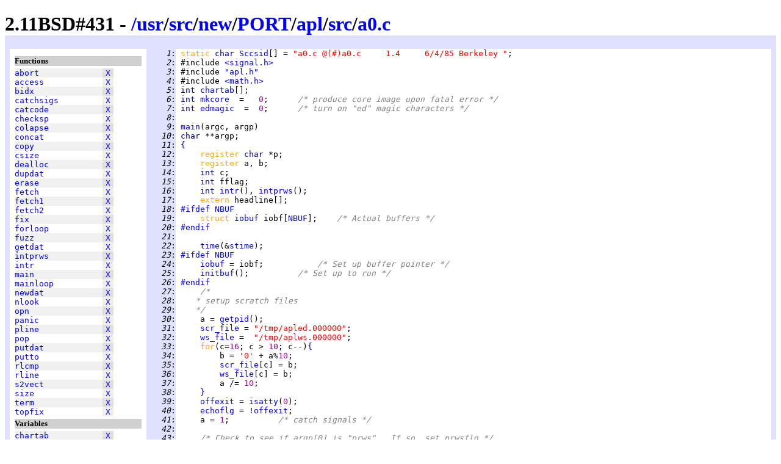

--- FILE ---
content_type: text/html
request_url: https://www.retro11.de/ouxr/211bsd/usr/src/new/PORT/apl/src/a0.c.html
body_size: 24293
content:
<!DOCTYPE html PUBLIC "-//W3C//DTD XHTML 1.0 Strict//EN"
  "http://www.w3.org/TR/xhtml1/DTD/xhtml1-strict.dtd">
<html xmlns="http://www.w3.org/1999/xhtml" xml:lang="en" lang="en">
<head>
<meta http-equiv="Content-Type" content="text/html; charset=UTF-8"/>
<meta http-equiv="Content-Style-Type" content="text/css"/>
<meta name="Generator" content="src2html"/>
<link rel="stylesheet" type="text/css" href="../../../../../../.misc/src2html.css"/>
<title>2.11BSD#431 - /usr/src/new/PORT/apl/src/a0.c</title>
</head><body>
<div class="cuser">
<div id="head">
<h1>
2.11BSD#431 - <a href="../../../../../../">/</a><a href="../../../../../../usr">usr</a>/<a href="../../../../../../usr/src">src</a>/<a href="../../../../../../usr/src/new">new</a>/<a href="../../../../../../usr/src/new/PORT">PORT</a>/<a href="../../../../../../usr/src/new/PORT/apl">apl</a>/<a href="../../../../../../usr/src/new/PORT/apl/src">src</a>/<a href="../../../../../../usr/src/new/PORT/apl/src/a0.c">a0.c</a></h1>
</div>
<div id="navi">
<h5>Functions</h5>
<pre>
<span class="navo"><a href="#s:_abort" title="line 977">abort</a>             <span class="navx"><a href="#xref:s:_abort" title="to xref">X</a></span></span>
<span class="nave"><a href="#s:_access" title="line 709">access</a>            <span class="navx"><a href="#xref:s:_access" title="to xref">X</a></span></span>
<span class="navo"><a href="#s:_bidx" title="line 646">bidx</a>              <span class="navx"><a href="#xref:s:_bidx" title="to xref">X</a></span></span>
<span class="nave"><a href="#s:_catchsigs" title="line 909">catchsigs</a>         <span class="navx"><a href="#xref:s:_catchsigs" title="to xref">X</a></span></span>
<span class="navo"><a href="#s:_catcode" title="line 824">catcode</a>           <span class="navx"><a href="#xref:s:_catcode" title="to xref">X</a></span></span>
<span class="nave"><a href="#s:_checksp" title="line 804">checksp</a>           <span class="navx"><a href="#xref:s:_checksp" title="to xref">X</a></span></span>
<span class="navo"><a href="#s:_colapse" title="line 671">colapse</a>           <span class="navx"><a href="#xref:s:_colapse" title="to xref">X</a></span></span>
<span class="nave"><a href="#s:_concat" title="line 809">concat</a>            <span class="navx"><a href="#xref:s:_concat" title="to xref">X</a></span></span>
<span class="navo"><a href="#s:_copy" title="line 483">copy</a>              <span class="navx"><a href="#xref:s:_copy" title="to xref">X</a></span></span>
<span class="nave"><a href="#s:_csize" title="line 842">csize</a>             <span class="navx"><a href="#xref:s:_csize" title="to xref">X</a></span></span>
<span class="navo"><a href="#s:_dealloc" title="line 403">dealloc</a>           <span class="navx"><a href="#xref:s:_dealloc" title="to xref">X</a></span></span>
<span class="nave"><a href="#s:_dupdat" title="line 468">dupdat</a>            <span class="navx"><a href="#xref:s:_dupdat" title="to xref">X</a></span></span>
<span class="navo"><a href="#s:_erase" title="line 382">erase</a>             <span class="navx"><a href="#xref:s:_erase" title="to xref">X</a></span></span>
<span class="nave"><a href="#s:_fetch" title="line 526">fetch</a>             <span class="navx"><a href="#xref:s:_fetch" title="to xref">X</a></span></span>
<span class="navo"><a href="#s:_fetch1" title="line 505">fetch1</a>            <span class="navx"><a href="#xref:s:_fetch1" title="to xref">X</a></span></span>
<span class="nave"><a href="#s:_fetch2" title="line 515">fetch2</a>            <span class="navx"><a href="#xref:s:_fetch2" title="to xref">X</a></span></span>
<span class="navo"><a href="#s:_fix" title="line 341">fix</a>               <span class="navx"><a href="#xref:s:_fix" title="to xref">X</a></span></span>
<span class="nave"><a href="#s:_forloop" title="line 688">forloop</a>           <span class="navx"><a href="#xref:s:_forloop" title="to xref">X</a></span></span>
<span class="navo"><a href="#s:_fuzz" title="line 350">fuzz</a>              <span class="navx"><a href="#xref:s:_fuzz" title="to xref">X</a></span></span>
<span class="nave"><a href="#s:_getdat" title="line 719">getdat</a>            <span class="navx"><a href="#xref:s:_getdat" title="to xref">X</a></span></span>
<span class="navo"><a href="#s:_intprws" title="line 181">intprws</a>           <span class="navx"><a href="#xref:s:_intprws" title="to xref">X</a></span></span>
<span class="nave"><a href="#s:_intr" title="line 173">intr</a>              <span class="navx"><a href="#xref:s:_intr" title="to xref">X</a></span></span>
<span class="navo"><a href="#s:_main" title="line 9">main</a>              <span class="navx"><a href="#xref:s:_main" title="to xref">X</a></span></span>
<span class="nave"><a href="#s:_mainloop" title="line 135">mainloop</a>          <span class="navx"><a href="#xref:s:_mainloop" title="to xref">X</a></span></span>
<span class="navo"><a href="#s:_newdat" title="line 428">newdat</a>            <span class="navx"><a href="#xref:s:_newdat" title="to xref">X</a></span></span>
<span class="nave"><a href="#s:_nlook" title="line 792">nlook</a>             <span class="navx"><a href="#xref:s:_nlook" title="to xref">X</a></span></span>
<span class="navo"><a href="#s:_opn" title="line 885">opn</a>               <span class="navx"><a href="#xref:s:_opn" title="to xref">X</a></span></span>
<span class="nave"><a href="#s:_panic" title="line 926">panic</a>             <span class="navx"><a href="#xref:s:_panic" title="to xref">X</a></span></span>
<span class="navo"><a href="#s:_pline" title="line 298">pline</a>             <span class="navx"><a href="#xref:s:_pline" title="to xref">X</a></span></span>
<span class="nave"><a href="#s:_pop" title="line 374">pop</a>               <span class="navx"><a href="#xref:s:_pop" title="to xref">X</a></span></span>
<span class="navo"><a href="#s:_putdat" title="line 755">putdat</a>            <span class="navx"><a href="#xref:s:_putdat" title="to xref">X</a></span></span>
<span class="nave"><a href="#s:_putto" title="line 319">putto</a>             <span class="navx"><a href="#xref:s:_putto" title="to xref">X</a></span></span>
<span class="navo"><a href="#s:_rlcmp" title="line 288">rlcmp</a>             <span class="navx"><a href="#xref:s:_rlcmp" title="to xref">X</a></span></span>
<span class="nave"><a href="#s:_rline" title="line 188">rline</a>             <span class="navx"><a href="#xref:s:_rline" title="to xref">X</a></span></span>
<span class="navo"><a href="#s:_s2vect" title="line 779">s2vect</a>            <span class="navx"><a href="#xref:s:_s2vect" title="to xref">X</a></span></span>
<span class="nave"><a href="#s:_size" title="line 658">size</a>              <span class="navx"><a href="#xref:s:_size" title="to xref">X</a></span></span>
<span class="navo"><a href="#s:_term" title="line 327">term</a>              <span class="navx"><a href="#xref:s:_term" title="to xref">X</a></span></span>
<span class="nave"><a href="#s:_topfix" title="line 633">topfix</a>            <span class="navx"><a href="#xref:s:_topfix" title="to xref">X</a></span></span>
</pre>
<h5>Variables</h5>
<pre>
<span class="navo"><a href="#s:_chartab" title="line 5">chartab</a>           <span class="navx"><a href="#xref:s:_chartab" title="to xref">X</a></span></span>
<span class="nave"><a href="#s:_edmagic" title="line 7">edmagic</a>           <span class="navx"><a href="#xref:s:_edmagic" title="to xref">X</a></span></span>
<span class="navo"><a href="#s:_mkcore" title="line 6">mkcore</a>            <span class="navx"><a href="#xref:s:_mkcore" title="to xref">X</a></span></span>
</pre>
</div>
<div id="body">
<div id="code">
<pre>
<span class="cuser"><i id="n:1">   1</i>:</span> <span class="skey">static </span><span class="styp">char </span><a href="#xref:s:_Sccsid" id="s:_Sccsid">Sccsid</a>[] = <span class="sstr">"a0.c @(#)a0.c	1.4	6/4/85 Berkeley "</span>;
<span class="cuser"><i id="n:2">   2</i>:</span> #include <a href="../../../../sys/h/signal.h.html" title="/usr/src/sys/h/signal.h" class="sstr">&lt;signal.h&gt;</a>
<span class="cuser"><i id="n:3">   3</i>:</span> #include <a href="apl.h.html" title="/usr/src/new/PORT/apl/src/apl.h" class="sstr">"apl.h"</a>
<span class="cuser"><i id="n:4">   4</i>:</span> #include <a href="../../../../../include/math.h.html" title="/usr/include/math.h" class="sstr">&lt;math.h&gt;</a>
<span class="cuser"><i id="n:5">   5</i>:</span> <span class="styp">int </span><a href="#xref:s:_chartab" id="s:_chartab">chartab</a>[];
<span class="cuser"><i id="n:6">   6</i>:</span> <span class="styp">int </span><a href="#xref:s:_mkcore" id="s:_mkcore">mkcore</a>  =   <span class="snum">0</span>;      <span class="scom">/* produce core image upon fatal error */</span>
<span class="cuser"><i id="n:7">   7</i>:</span> <span class="styp">int </span><a href="#xref:s:_edmagic" id="s:_edmagic">edmagic</a>  =  <span class="snum">0</span>;      <span class="scom">/* turn on "ed" magic characters */</span>
<span class="cuser"><i id="n:8">   8</i>:</span> 
<span class="cuser"><i id="n:9">   9</i>:</span> <a href="#xref:s:_main" id="s:_main">main</a>(argc, argp)
<span class="cuser"><i id="n:10">  10</i>:</span> <span class="styp">char </span>**argp;
<span class="cuser"><i id="n:11">  11</i>:</span> <a href="#n:133" title="to line 133">{</a>
<span class="cuser"><i id="n:12">  12</i>:</span>     <span class="skey">register </span><span class="styp">char </span>*p;
<span class="cuser"><i id="n:13">  13</i>:</span>     <span class="skey">register </span>a, b;
<span class="cuser"><i id="n:14">  14</i>:</span>     <span class="styp">int </span>c;
<span class="cuser"><i id="n:15">  15</i>:</span>     <span class="styp">int </span>fflag;
<span class="cuser"><i id="n:16">  16</i>:</span>     <span class="styp">int </span><a href="#s:_intr">intr</a>(), <a href="#s:_intprws">intprws</a>();
<span class="cuser"><i id="n:17">  17</i>:</span>     <span class="skey">extern </span>headline[];
<span class="cuser"><i id="n:18">  18</i>:</span> <a href="#n:20" title="to line 20">#ifdef</a> <a href="apl.h.html#m:NBUF" title="defined: 4">NBUF</a>
<span class="cuser"><i id="n:19">  19</i>:</span>     <span class="skey">struct </span><a href="apl.h.html#sd:iobuf" class="styp">iobuf</a> iobf[<a href="apl.h.html#m:NBUF" title="defined: 4">NBUF</a>];    <span class="scom">/* Actual buffers */</span>
<span class="cuser"><i id="n:20">  20</i>:</span> <a href="#n:18" title="from line 18">#endif</a>
<span class="cuser"><i id="n:21">  21</i>:</span> 
<span class="cuser"><i id="n:22">  22</i>:</span>     <a href="../../../../lib/libc/gen/time.c.html#s:_time">time</a>(&amp;<a href="apl.h.html#s:_stime">stime</a>);
<span class="cuser"><i id="n:23">  23</i>:</span> <a href="#n:26" title="to line 26">#ifdef</a> <a href="apl.h.html#m:NBUF" title="defined: 4">NBUF</a>
<span class="cuser"><i id="n:24">  24</i>:</span>     <a href="apl.h.html#s:_iobuf">iobuf</a> = iobf;           <span class="scom">/* Set up buffer pointer */</span>
<span class="cuser"><i id="n:25">  25</i>:</span>     <a href="ay.c.html#s:_initbuf">initbuf</a>();          <span class="scom">/* Set up to run */</span>
<span class="cuser"><i id="n:26">  26</i>:</span> <a href="#n:23" title="from line 23">#endif</a>
<span class="cuser"><i id="n:27">  27</i>:</span>     <span class="scom">/*</span>
<span class="cuser"><i id="n:28">  28</i>:</span> <span class="scom">	 * setup scratch files</span>
<span class="cuser"><i id="n:29">  29</i>:</span> <span class="scom">	 */</span>
<span class="cuser"><i id="n:30">  30</i>:</span>     a = <a href="../../../../lib/libc/pdp/sys/__getpid.s.html#s:_getpid">getpid</a>();
<span class="cuser"><i id="n:31">  31</i>:</span>     <a href="apl.h.html#s:_scr_file">scr_file</a> = <span class="sstr">"/tmp/apled.000000"</span>;
<span class="cuser"><i id="n:32">  32</i>:</span>     <a href="apl.h.html#s:_ws_file">ws_file</a> =  <span class="sstr">"/tmp/aplws.000000"</span>;
<span class="cuser"><i id="n:33">  33</i>:</span>     <span class="skey">for</span>(c=<span class="snum">16</span>; c &gt; <span class="snum">10</span>; c--)<a href="#n:38" title="to line 38">{</a>
<span class="cuser"><i id="n:34">  34</i>:</span>         b = <span class="slit">'0' </span>+ a%<span class="snum">10</span>;
<span class="cuser"><i id="n:35">  35</i>:</span>         <a href="apl.h.html#s:_scr_file">scr_file</a>[c] = b;
<span class="cuser"><i id="n:36">  36</i>:</span>         <a href="apl.h.html#s:_ws_file">ws_file</a>[c] = b;
<span class="cuser"><i id="n:37">  37</i>:</span>         a /= <span class="snum">10</span>;
<span class="cuser"><i id="n:38">  38</i>:</span>     <a href="#n:33" title="from line 33">}</a>
<span class="cuser"><i id="n:39">  39</i>:</span>     <a href="apl.h.html#s:_offexit">offexit</a> = <a href="../../../../lib/libc/gen/isatty.c.html#s:_isatty">isatty</a>(<span class="snum">0</span>);
<span class="cuser"><i id="n:40">  40</i>:</span>     <a href="apl.h.html#s:_echoflg">echoflg</a> = !<a href="apl.h.html#s:_offexit">offexit</a>;
<span class="cuser"><i id="n:41">  41</i>:</span>     a = <span class="snum">1</span>;          <span class="scom">/* catch signals */</span>
<span class="cuser"><i id="n:42">  42</i>:</span> 
<span class="cuser"><i id="n:43">  43</i>:</span>     <span class="scom">/* Check to see if argp[0] is "prws".  If so, set prwsflg */</span>
<span class="cuser"><i id="n:44">  44</i>:</span> 
<span class="cuser"><i id="n:45">  45</i>:</span>     <span class="skey">for</span>(p=argp[<span class="snum">0</span>]; *p; p++);
<span class="cuser"><i id="n:46">  46</i>:</span>     <span class="skey">while</span>(p &gt; argp[<span class="snum">0</span>] &amp;&amp; *p != <span class="slit">'/'</span>) p--;
<span class="cuser"><i id="n:47">  47</i>:</span>     <span class="skey">if </span>(*p == <span class="slit">'/'</span>) p++;
<span class="cuser"><i id="n:48">  48</i>:</span>     <span class="skey">for</span>(c=<span class="snum">0</span>; c &lt; <span class="snum">4</span>; c++)
<span class="cuser"><i id="n:49">  49</i>:</span>         <span class="skey">if </span>(!p[c] || p[c] != <span class="sstr">"prws"</span>[c])
<span class="cuser"><i id="n:50">  50</i>:</span>             <span class="skey">goto </span><a href="#l:_main:notprws">notprws</a>;
<span class="cuser"><i id="n:51">  51</i>:</span>     <a href="apl.h.html#s:_prwsflg">prwsflg</a> = <span class="snum">1</span>;
<span class="cuser"><i id="n:52">  52</i>:</span>     <a href="apl.h.html#m:CLOSEF" title="defined: close">CLOSEF</a>(<span class="snum">0</span>);
<span class="cuser"><i id="n:53">  53</i>:</span> <span id="l:_main:notprws">notprws</span>:
<span class="cuser"><i id="n:54">  54</i>:</span> 
<span class="cuser"><i id="n:55">  55</i>:</span>     <span class="scom">/* other flags... */</span>
<span class="cuser"><i id="n:56">  56</i>:</span> 
<span class="cuser"><i id="n:57">  57</i>:</span>     <span class="skey">while</span>(argc &gt; <span class="snum">1 </span>&amp;&amp; argp[<span class="snum">1</span>][<span class="snum">0</span>] == <span class="slit">'-'</span>)<a href="#n:73" title="to line 73">{</a>
<span class="cuser"><i id="n:58">  58</i>:</span>         argc--;
<span class="cuser"><i id="n:59">  59</i>:</span>         argp++;
<span class="cuser"><i id="n:60">  60</i>:</span>         <span class="skey">while</span>(*++*argp) <span class="skey">switch</span>(**argp)<a href="#n:72" title="to line 72">{</a>
<span class="cuser"><i id="n:61">  61</i>:</span>         <span class="skey">case </span><span class="slit">'e'</span>:   <a href="apl.h.html#s:_echoflg">echoflg</a> = <span class="snum">1</span>;    <span class="skey">break</span>;
<span class="cuser"><i id="n:62">  62</i>:</span>         <span class="skey">case </span><span class="slit">'q'</span>:   <a href="apl.h.html#s:_echoflg">echoflg</a> = <span class="snum">0</span>;    <span class="skey">break</span>;
<span class="cuser"><i id="n:63">  63</i>:</span>         <span class="skey">case </span><span class="slit">'d'</span>:
<span class="cuser"><i id="n:64">  64</i>:</span>         <span class="skey">case </span><span class="slit">'D'</span>:   a = <span class="snum">0</span>;
<span class="cuser"><i id="n:65">  65</i>:</span>         <span class="skey">case </span><span class="slit">'c'</span>:
<span class="cuser"><i id="n:66">  66</i>:</span>         <span class="skey">case </span><span class="slit">'C'</span>:   <a href="#s:_mkcore">mkcore</a> = <span class="snum">1</span>; <span class="skey">break</span>;
<span class="cuser"><i id="n:67">  67</i>:</span>         <span class="skey">case </span><span class="slit">'t'</span>:   <a href="apl.h.html#s:_scr_file">scr_file</a>  += <span class="snum">5</span>;
<span class="cuser"><i id="n:68">  68</i>:</span>                 <a href="apl.h.html#s:_ws_file">ws_file</a> += <span class="snum">5</span>;
<span class="cuser"><i id="n:69">  69</i>:</span>         <span class="skey">case </span><span class="slit">'m'</span>:   <a href="apl.h.html#s:_apl_term">apl_term</a> = <span class="snum">1</span>;   <span class="skey">break</span>;
<span class="cuser"><i id="n:70">  70</i>:</span>         <span class="skey">case </span><span class="slit">'r'</span>:   <a href="#s:_edmagic">edmagic</a> = <span class="snum">1</span>;    <span class="skey">break</span>;
<span class="cuser"><i id="n:71">  71</i>:</span>         <span class="skey">case </span><span class="slit">'o'</span>:   <a href="apl.h.html#s:_offexit">offexit</a> = <span class="snum">0</span>;    <span class="skey">break</span>;
<span class="cuser"><i id="n:72">  72</i>:</span>         <a href="#n:60" title="from line 60">}</a>
<span class="cuser"><i id="n:73">  73</i>:</span>     <a href="#n:57" title="from line 57">}</a>
<span class="cuser"><i id="n:74">  74</i>:</span> 
<span class="cuser"><i id="n:75">  75</i>:</span>     <span class="skey">if </span>(<a href="apl.h.html#s:_prwsflg">prwsflg</a>)
<span class="cuser"><i id="n:76">  76</i>:</span>         <a href="apl.h.html#s:_echoflg">echoflg</a> = <a href="#s:_mkcore">mkcore</a> = a = <span class="snum">0</span>;   <span class="scom">/* "prws" settings */</span>
<span class="cuser"><i id="n:77">  77</i>:</span> 
<span class="cuser"><i id="n:78">  78</i>:</span>     thread.iorg = <span class="snum">1</span>;
<span class="cuser"><i id="n:79">  79</i>:</span>     <a href="../../../../lib/libc/compat-4.1/rand.c.html#s:_srand">srand</a>(thread.rl = <span class="snum">1</span>);
<span class="cuser"><i id="n:80">  80</i>:</span>     thread.width = <span class="snum">72</span>;
<span class="cuser"><i id="n:81">  81</i>:</span>     thread.digits = <span class="snum">9</span>;
<span class="cuser"><i id="n:82">  82</i>:</span>     thread.<a href="#s:_fuzz">fuzz</a> = <span class="snum">1.0e-13</span>;
<span class="cuser"><i id="n:83">  83</i>:</span> 
<span class="cuser"><i id="n:84">  84</i>:</span>     <a href="am.c.html#s:_aplmod">aplmod</a>(<span class="snum">1</span>);      <span class="scom">/* Turn on APL mode */</span>
<span class="cuser"><i id="n:85">  85</i>:</span>     <span class="skey">if </span>(a)
<span class="cuser"><i id="n:86">  86</i>:</span>         <a href="#s:_catchsigs">catchsigs</a>();
<span class="cuser"><i id="n:87">  87</i>:</span>     <span class="skey">if </span>(<a href="apl.h.html#s:_prwsflg">prwsflg</a>)
<span class="cuser"><i id="n:88">  88</i>:</span>         <a href="../../../../lib/libc/gen/signal.c.html#s:_signal">signal</a>(<a href="../../../../sys/h/signal.h.html#m:SIGINT" title="defined: 2">SIGINT</a>, <a href="#s:_intprws">intprws</a>);
<span class="cuser"><i id="n:89">  89</i>:</span>     <span class="skey">else</span>
<span class="cuser"><i id="n:90">  90</i>:</span>         <a href="ax.c.html#s:_fppinit">fppinit</a>();
<span class="cuser"><i id="n:91">  91</i>:</span> 
<span class="cuser"><i id="n:92">  92</i>:</span>     <span class="scom">/*</span>
<span class="cuser"><i id="n:93">  93</i>:</span> <span class="scom">	 * open ws file</span>
<span class="cuser"><i id="n:94">  94</i>:</span> <span class="scom">	 */</span>
<span class="cuser"><i id="n:95">  95</i>:</span> 
<span class="cuser"><i id="n:96">  96</i>:</span>     <a href="apl.h.html#m:CLOSEF" title="defined: close">CLOSEF</a>(<a href="#s:_opn">opn</a>(<a href="apl.h.html#m:WSFILE" title="defined: ws_file">WSFILE</a>,<span class="snum">0600</span>));
<span class="cuser"><i id="n:97">  97</i>:</span>     <a href="apl.h.html#s:_wfile">wfile</a> = <a href="#s:_opn">opn</a>(<a href="apl.h.html#m:WSFILE" title="defined: ws_file">WSFILE</a>,<span class="snum">2</span>);
<span class="cuser"><i id="n:98">  98</i>:</span>     zero = <span class="snum">0</span>;
<span class="cuser"><i id="n:99">  99</i>:</span>     one = <span class="snum">1</span>;
<span class="cuser"><i id="n:100"> 100</i>:</span>     maxexp = <span class="snum">88</span>;
<span class="cuser"><i id="n:101"> 101</i>:</span>     pi = <span class="snum">3.141592653589793238462643383</span>;
<span class="cuser"><i id="n:102"> 102</i>:</span> 
<span class="cuser"><i id="n:103"> 103</i>:</span>     <a href="apl.h.html#s:_sp">sp</a> = <a href="apl.h.html#s:_stack">stack</a>;
<span class="cuser"><i id="n:104"> 104</i>:</span>     fflag = <span class="snum">1</span>;
<span class="cuser"><i id="n:105"> 105</i>:</span>     <span class="skey">if </span>(!<a href="apl.h.html#s:_prwsflg">prwsflg</a>)<a href="#n:109" title="to line 109">{</a>
<span class="cuser"><i id="n:106"> 106</i>:</span>         <span class="skey">if</span>((<span class="styp">unsigned</span>)<a href="../../../../lib/libc/gen/signal.c.html#s:_signal">signal</a>(<a href="../../../../sys/h/signal.h.html#m:SIGINT" title="defined: 2">SIGINT</a>, <a href="#s:_intr">intr</a>) &amp; <span class="snum">01</span>)
<span class="cuser"><i id="n:107"> 107</i>:</span>             <a href="../../../../lib/libc/gen/signal.c.html#s:_signal">signal</a>(<a href="../../../../sys/h/signal.h.html#m:SIGINT" title="defined: 2">SIGINT</a>, <span class="snum">1</span>);
<span class="cuser"><i id="n:108"> 108</i>:</span>         <a href="a2.c.html#s:_printf">printf</a>(headline);
<span class="cuser"><i id="n:109"> 109</i>:</span>     <a href="#n:105" title="from line 105">}</a>
<span class="cuser"><i id="n:110"> 110</i>:</span>     <a href="apl.h.html#m:setexit">setexit</a>();
<span class="cuser"><i id="n:111"> 111</i>:</span>     <span class="skey">if</span>(fflag) <a href="#n:131" title="to line 131">{</a>
<span class="cuser"><i id="n:112"> 112</i>:</span>         fflag = <span class="snum">0</span>;
<span class="cuser"><i id="n:113"> 113</i>:</span>         <span class="skey">if</span>(argc &gt; <span class="snum">1 </span>&amp;&amp; (a = <a href="#s:_opn">opn</a>(argp[<span class="snum">1</span>], <span class="snum">0</span>)) &gt; <span class="snum">0</span>)<a href="#n:117" title="to line 117">{</a>
<span class="cuser"><i id="n:114"> 114</i>:</span>             <a href="aj.c.html#s:_wsload">wsload</a>(a);
<span class="cuser"><i id="n:115"> 115</i>:</span>             <a href="a2.c.html#s:_printf">printf</a>(<span class="sstr">" %s\n"</span>, argp[<span class="snum">1</span>]);
<span class="cuser"><i id="n:116"> 116</i>:</span>             <a href="apl.h.html#m:CLOSEF" title="defined: close">CLOSEF</a>(a);
<span class="cuser"><i id="n:117"> 117</i>:</span>         <a href="#n:113" title="from line 113">}</a> <span class="skey">else </span><a href="#n:125" title="to line 125">{</a>
<span class="cuser"><i id="n:118"> 118</i>:</span>             <span class="skey">if</span>((a=<a href="apl.h.html#m:OPENF" title="defined: open">OPENF</a>(<span class="sstr">"continue"</span>,<span class="snum">0</span>)) &lt; <span class="snum">0</span>) <a href="#n:120" title="to line 120">{</a>
<span class="cuser"><i id="n:119"> 119</i>:</span>                 <a href="a2.c.html#s:_printf">printf</a>(<span class="sstr">"clear ws\n"</span>);
<span class="cuser"><i id="n:120"> 120</i>:</span>             <a href="#n:118" title="from line 118">}</a> <span class="skey">else </span><a href="#n:124" title="to line 124">{</a>
<span class="cuser"><i id="n:121"> 121</i>:</span>                 <a href="aj.c.html#s:_wsload">wsload</a>(a);
<span class="cuser"><i id="n:122"> 122</i>:</span>                 <a href="a2.c.html#s:_printf">printf</a>(<span class="sstr">" continue\n"</span>);
<span class="cuser"><i id="n:123"> 123</i>:</span>                 <a href="apl.h.html#m:CLOSEF" title="defined: close">CLOSEF</a>(a);
<span class="cuser"><i id="n:124"> 124</i>:</span>             <a href="#n:120" title="from line 120">}</a>
<span class="cuser"><i id="n:125"> 125</i>:</span>         <a href="#n:117" title="from line 117">}</a>
<span class="cuser"><i id="n:126"> 126</i>:</span>         <span class="skey">if </span>(<a href="apl.h.html#s:_prwsflg">prwsflg</a>)<a href="#n:129" title="to line 129">{</a>
<span class="cuser"><i id="n:127"> 127</i>:</span>             <a href="al.c.html#s:_ex_prws">ex_prws</a>();
<span class="cuser"><i id="n:128"> 128</i>:</span>             <a href="#s:_term">term</a>(<span class="snum">0</span>);
<span class="cuser"><i id="n:129"> 129</i>:</span>         <a href="#n:126" title="from line 126">}</a>
<span class="cuser"><i id="n:130"> 130</i>:</span>         <a href="ah.c.html#s:_evLlx">evLlx</a>();    <span class="scom">/* eval latent expr, if any */</span>
<span class="cuser"><i id="n:131"> 131</i>:</span>     <a href="#n:111" title="from line 111">}</a>
<span class="cuser"><i id="n:132"> 132</i>:</span>     <a href="#s:_mainloop">mainloop</a>();
<span class="cuser"><i id="n:133"> 133</i>:</span> <a href="#n:11" title="from line 11">}</a>
<span class="cuser"><i id="n:134"> 134</i>:</span> 
<span class="cuser"><i id="n:135"> 135</i>:</span> <a href="#xref:s:_mainloop" id="s:_mainloop">mainloop</a>()
<span class="cuser"><i id="n:136"> 136</i>:</span> <a href="#n:171" title="to line 171">{</a>
<span class="cuser"><i id="n:137"> 137</i>:</span>     <span class="skey">register </span><span class="styp">char </span>*a, *comp;
<span class="cuser"><i id="n:138"> 138</i>:</span>     <span class="skey">static </span>eotcount = <a href="apl.h.html#m:MAXEOT" title="defined: 8">MAXEOT</a>;   <span class="scom">/* maximum eot's on input */</span>
<span class="cuser"><i id="n:139"> 139</i>:</span> 
<span class="cuser"><i id="n:140"> 140</i>:</span>     <a href="apl.h.html#m:setexit">setexit</a>();
<span class="cuser"><i id="n:141"> 141</i>:</span>     <span class="skey">while</span>(<span class="snum">1</span>)<a href="#n:170" title="to line 170">{</a>
<span class="cuser"><i id="n:142"> 142</i>:</span>         <span class="skey">if</span>(<a href="apl.h.html#s:_echoflg">echoflg</a>)
<span class="cuser"><i id="n:143"> 143</i>:</span>             <a href="apl.h.html#s:_echoflg">echoflg</a> = <span class="snum">1</span>;    <span class="scom">/* enabled echo echo suppress off */</span>
<span class="cuser"><i id="n:144"> 144</i>:</span>         <a href="#s:_checksp">checksp</a>();
<span class="cuser"><i id="n:145"> 145</i>:</span>         <span class="skey">if</span>(<a href="apl.h.html#s:_intflg">intflg</a>)
<span class="cuser"><i id="n:146"> 146</i>:</span>             <a href="a2.c.html#s:_error">error</a>(<span class="sstr">"I"</span>);
<span class="cuser"><i id="n:147"> 147</i>:</span>         <a href="a2.c.html#s:_putchar">putchar</a>(<span class="slit">'\t'</span>);
<span class="cuser"><i id="n:148"> 148</i>:</span>         a = <a href="#s:_rline">rline</a>(<span class="snum">8</span>);
<span class="cuser"><i id="n:149"> 149</i>:</span>         <span class="skey">if</span>(a == <span class="snum">0</span>) <a href="#n:159" title="to line 159">{</a>
<span class="cuser"><i id="n:150"> 150</i>:</span>             <a href="apl.h.html#s:_offexit">offexit</a> &amp;= <a href="../../../../lib/libc/gen/isatty.c.html#s:_isatty">isatty</a>(<span class="snum">0</span>);
<span class="cuser"><i id="n:151"> 151</i>:</span>             <span class="skey">if </span>(<a href="apl.h.html#s:_offexit">offexit</a>) <a href="#n:157" title="to line 157">{</a>
<span class="cuser"><i id="n:152"> 152</i>:</span>                 <span class="skey">if </span>(eotcount-- &gt; <span class="snum">0</span>)
<span class="cuser"><i id="n:153"> 153</i>:</span>                     <a href="a2.c.html#s:_printf">printf</a>(<span class="sstr">"\ruse \')off\' to exit\n"</span>);
<span class="cuser"><i id="n:154"> 154</i>:</span>                 <span class="skey">else</span>
<span class="cuser"><i id="n:155"> 155</i>:</span>                     <a href="#s:_panic">panic</a>(<span class="snum">0</span>);
<span class="cuser"><i id="n:156"> 156</i>:</span>                 <span class="skey">continue</span>;
<span class="cuser"><i id="n:157"> 157</i>:</span>             <a href="#n:151" title="from line 151">}</a> <span class="skey">else</span>
<span class="cuser"><i id="n:158"> 158</i>:</span>                 <a href="#s:_term">term</a>(<span class="snum">0</span>);    <span class="scom">/* close down and exit */</span>
<span class="cuser"><i id="n:159"> 159</i>:</span>         <a href="#n:149" title="from line 149">}</a>
<span class="cuser"><i id="n:160"> 160</i>:</span>         comp = <a href="lex.c.html#s:_compile">compile</a>(a, <span class="snum">0</span>);
<span class="cuser"><i id="n:161"> 161</i>:</span>         <a href="aq.c.html#s:_free">free</a>(a);
<span class="cuser"><i id="n:162"> 162</i>:</span>         <span class="skey">if</span>(comp == <span class="snum">0</span>)
<span class="cuser"><i id="n:163"> 163</i>:</span>             <span class="skey">continue</span>;
<span class="cuser"><i id="n:164"> 164</i>:</span>         <a href="a1.c.html#s:_execute">execute</a>(comp);
<span class="cuser"><i id="n:165"> 165</i>:</span>         <a href="aq.c.html#s:_free">free</a>(comp);
<span class="cuser"><i id="n:166"> 166</i>:</span>         <span class="scom">/* note that if the execute errors out, then</span>
<span class="cuser"><i id="n:167"> 167</i>:</span> <span class="scom">		 * the allocated space pointed to by comp is never</span>
<span class="cuser"><i id="n:168"> 168</i>:</span> <span class="scom">		 * freed.  This is hard to fix.</span>
<span class="cuser"><i id="n:169"> 169</i>:</span> <span class="scom">		 */</span>
<span class="cuser"><i id="n:170"> 170</i>:</span>     <a href="#n:141" title="from line 141">}</a>
<span class="cuser"><i id="n:171"> 171</i>:</span> <a href="#n:136" title="from line 136">}</a>
<span class="cuser"><i id="n:172"> 172</i>:</span> 
<span class="cuser"><i id="n:173"> 173</i>:</span> <a href="#xref:s:_intr" id="s:_intr">intr</a>()
<span class="cuser"><i id="n:174"> 174</i>:</span> <a href="#n:179" title="to line 179">{</a>
<span class="cuser"><i id="n:175"> 175</i>:</span> 
<span class="cuser"><i id="n:176"> 176</i>:</span>     <a href="apl.h.html#s:_intflg">intflg</a> = <span class="snum">1</span>;
<span class="cuser"><i id="n:177"> 177</i>:</span>     <a href="../../../../lib/libc/gen/signal.c.html#s:_signal">signal</a>(<a href="../../../../sys/h/signal.h.html#m:SIGINT" title="defined: 2">SIGINT</a>, <a href="#s:_intr">intr</a>);
<span class="cuser"><i id="n:178"> 178</i>:</span>     <a href="apl.h.html#m:SEEKF" title="defined: lseek">SEEKF</a>(<span class="snum">0</span>, <span class="snum">0L</span>, <span class="snum">2</span>);
<span class="cuser"><i id="n:179"> 179</i>:</span> <a href="#n:174" title="from line 174">}</a>
<span class="cuser"><i id="n:180"> 180</i>:</span> 
<span class="cuser"><i id="n:181"> 181</i>:</span> <a href="#xref:s:_intprws" id="s:_intprws">intprws</a>()
<span class="cuser"><i id="n:182"> 182</i>:</span> <a href="#n:186" title="to line 186">{</a>
<span class="cuser"><i id="n:183"> 183</i>:</span>     <span class="scom">/* "prws" interrupt -- restore old tty modes and exit */</span>
<span class="cuser"><i id="n:184"> 184</i>:</span> 
<span class="cuser"><i id="n:185"> 185</i>:</span>     <a href="#s:_term">term</a>(<span class="snum">0177</span>);
<span class="cuser"><i id="n:186"> 186</i>:</span> <a href="#n:182" title="from line 182">}</a>
<span class="cuser"><i id="n:187"> 187</i>:</span> 
<span class="cuser"><i id="n:188"> 188</i>:</span> <span id="s:_rline" class="styp">char</span> *
<span class="cuser"><i id="n:189"> 189</i>:</span> <a href="#xref:s:_rline">rline</a>(s)
<span class="cuser"><i id="n:190"> 190</i>:</span> <a href="#n:286" title="to line 286">{</a>
<span class="cuser"><i id="n:191"> 191</i>:</span>     <span class="styp">int </span><a href="#s:_rlcmp">rlcmp</a>();
<span class="cuser"><i id="n:192"> 192</i>:</span>     <span class="styp">char </span>line[<a href="apl.h.html#m:CANBS" title="defined: 300">CANBS</a>];
<span class="cuser"><i id="n:193"> 193</i>:</span>     <span class="skey">register </span><span class="styp">char </span>*p;
<span class="cuser"><i id="n:194"> 194</i>:</span>     <span class="skey">register </span>c, col;
<span class="cuser"><i id="n:195"> 195</i>:</span>     <span class="styp">char </span>*cp, *retval;
<span class="cuser"><i id="n:196"> 196</i>:</span>     <span class="styp">char </span>*dp;
<span class="cuser"><i id="n:197"> 197</i>:</span>     <span class="styp">int </span>i,j;
<span class="cuser"><i id="n:198"> 198</i>:</span> 
<span class="cuser"><i id="n:199"> 199</i>:</span>     <a href="apl.h.html#s:_column">column</a> = <span class="snum">0</span>;
<span class="cuser"><i id="n:200"> 200</i>:</span>     col = s;
<span class="cuser"><i id="n:201"> 201</i>:</span>     p = line;
<span class="cuser"><i id="n:202"> 202</i>:</span> <span id="l:_rline:loop">loop</span>:
<span class="cuser"><i id="n:203"> 203</i>:</span>     c = <a href="a2.c.html#s:_getchar">getchar</a>();
<span class="cuser"><i id="n:204"> 204</i>:</span>     <span class="skey">if</span>(<a href="apl.h.html#s:_intflg">intflg</a>)
<span class="cuser"><i id="n:205"> 205</i>:</span>         <a href="a2.c.html#s:_error">error</a>(<span class="sstr">"I"</span>);
<span class="cuser"><i id="n:206"> 206</i>:</span>     <span class="skey">switch</span>(c) <a href="#n:239" title="to line 239">{</a>
<span class="cuser"><i id="n:207"> 207</i>:</span> 
<span class="cuser"><i id="n:208"> 208</i>:</span>     <span class="skey">case </span><span class="slit">'\0'</span>:
<span class="cuser"><i id="n:209"> 209</i>:</span>     <span class="skey">case </span>-<span class="snum">1</span>:
<span class="cuser"><i id="n:210"> 210</i>:</span>         <span class="skey">return</span>(<span class="snum">0</span>);
<span class="cuser"><i id="n:211"> 211</i>:</span> 
<span class="cuser"><i id="n:212"> 212</i>:</span>     <span class="skey">case </span><span class="slit">'\b'</span>:
<span class="cuser"><i id="n:213"> 213</i>:</span>         <span class="skey">if</span>(col)
<span class="cuser"><i id="n:214"> 214</i>:</span>             col--;
<span class="cuser"><i id="n:215"> 215</i>:</span>         <span class="skey">goto </span><a href="#l:_rline:loop">loop</a>;
<span class="cuser"><i id="n:216"> 216</i>:</span> 
<span class="cuser"><i id="n:217"> 217</i>:</span>     <span class="skey">case </span><span class="slit">'\t'</span>:
<span class="cuser"><i id="n:218"> 218</i>:</span>         col = (col+<span class="snum">8</span>) &amp; ~<span class="snum">7</span>;
<span class="cuser"><i id="n:219"> 219</i>:</span>         <span class="skey">goto </span><a href="#l:_rline:loop">loop</a>;
<span class="cuser"><i id="n:220"> 220</i>:</span> 
<span class="cuser"><i id="n:221"> 221</i>:</span>     <span class="skey">case </span><span class="slit">' '</span>:
<span class="cuser"><i id="n:222"> 222</i>:</span>         col++;
<span class="cuser"><i id="n:223"> 223</i>:</span>         <span class="skey">goto </span><a href="#l:_rline:loop">loop</a>;
<span class="cuser"><i id="n:224"> 224</i>:</span> 
<span class="cuser"><i id="n:225"> 225</i>:</span>     <span class="skey">case </span><span class="slit">'\r'</span>:
<span class="cuser"><i id="n:226"> 226</i>:</span>         col = <span class="snum">0</span>;
<span class="cuser"><i id="n:227"> 227</i>:</span>         <span class="skey">goto </span><a href="#l:_rline:loop">loop</a>;
<span class="cuser"><i id="n:228"> 228</i>:</span> 
<span class="cuser"><i id="n:229"> 229</i>:</span>     <span class="skey">default</span>:
<span class="cuser"><i id="n:230"> 230</i>:</span>         <span class="skey">if </span>(p &gt;= line+<a href="apl.h.html#m:CANBS" title="defined: 300">CANBS</a>-<span class="snum">2 </span>|| col &gt; <span class="snum">127</span>)
<span class="cuser"><i id="n:231"> 231</i>:</span>             <a href="a2.c.html#s:_error">error</a>(<span class="sstr">"line too long"</span>);
<span class="cuser"><i id="n:232"> 232</i>:</span>         *p++ = col;
<span class="cuser"><i id="n:233"> 233</i>:</span>         *p++ = c;   <span class="scom">/* was and'ed with 0177... */</span>
<span class="cuser"><i id="n:234"> 234</i>:</span>         col++;
<span class="cuser"><i id="n:235"> 235</i>:</span>         <span class="skey">goto </span><a href="#l:_rline:loop">loop</a>;
<span class="cuser"><i id="n:236"> 236</i>:</span> 
<span class="cuser"><i id="n:237"> 237</i>:</span>     <span class="skey">case </span><span class="slit">'\n'</span>:
<span class="cuser"><i id="n:238"> 238</i>:</span>         ;
<span class="cuser"><i id="n:239"> 239</i>:</span>     <a href="#n:206" title="from line 206">}</a>
<span class="cuser"><i id="n:240"> 240</i>:</span>     <a href="../../../../lib/libc/gen/qsort.c.html#s:_qsort">qsort</a>(line, (p-line)/<span class="snum">2</span>, <span class="snum">2</span>, <a href="#s:_rlcmp">rlcmp</a>);
<span class="cuser"><i id="n:241"> 241</i>:</span>     c = p[-<span class="snum">2</span>];
<span class="cuser"><i id="n:242"> 242</i>:</span>     <span class="skey">if</span>(p == line)
<span class="cuser"><i id="n:243"> 243</i>:</span>         c = <span class="snum">1</span>;  <span class="scom">/* check for blank line */</span>
<span class="cuser"><i id="n:244"> 244</i>:</span>     *p = -<span class="snum">1</span>;
<span class="cuser"><i id="n:245"> 245</i>:</span>     col = -<span class="snum">1</span>;
<span class="cuser"><i id="n:246"> 246</i>:</span>     cp = (retval=<a href="apl.h.html#m:alloc">alloc</a>(c+<span class="snum">3</span>)) - <span class="snum">1</span>;
<span class="cuser"><i id="n:247"> 247</i>:</span>     <span class="skey">for</span>(p=line; p[<span class="snum">0</span>] != -<span class="snum">1</span>; p+=<span class="snum">2</span>) <a href="#n:283" title="to line 283">{</a>
<span class="cuser"><i id="n:248"> 248</i>:</span>         <span class="skey">while</span>(++col != p[<span class="snum">0</span>])
<span class="cuser"><i id="n:249"> 249</i>:</span>             *++cp = <span class="slit">' '</span>;
<span class="cuser"><i id="n:250"> 250</i>:</span>         *++cp = p[<span class="snum">1</span>];
<span class="cuser"><i id="n:251"> 251</i>:</span>         <span class="skey">while</span>(p[<span class="snum">2</span>] == col) <a href="#n:258" title="to line 258">{</a>
<span class="cuser"><i id="n:252"> 252</i>:</span>             <span class="skey">if</span>(p[<span class="snum">3</span>] != *cp) <a href="#n:256" title="to line 256">{</a>
<span class="cuser"><i id="n:253"> 253</i>:</span>                 i = *cp ;
<span class="cuser"><i id="n:254"> 254</i>:</span>                 *cp = p[<span class="snum">3</span>];
<span class="cuser"><i id="n:255"> 255</i>:</span>                 <span class="skey">break</span>;
<span class="cuser"><i id="n:256"> 256</i>:</span>             <a href="#n:252" title="from line 252">}</a>
<span class="cuser"><i id="n:257"> 257</i>:</span>             p += <span class="snum">2</span>;
<span class="cuser"><i id="n:258"> 258</i>:</span>         <a href="#n:251" title="from line 251">}</a>
<span class="cuser"><i id="n:259"> 259</i>:</span>         <span class="skey">if</span>(p[<span class="snum">2</span>] != col) <span class="skey">continue</span>;
<span class="cuser"><i id="n:260"> 260</i>:</span>         <span class="skey">while</span>(p[<span class="snum">2</span>] == col) <a href="#n:264" title="to line 264">{</a>
<span class="cuser"><i id="n:261"> 261</i>:</span>             <span class="skey">if</span>(p[<span class="snum">3</span>] != *cp)
<span class="cuser"><i id="n:262"> 262</i>:</span>                 <span class="skey">goto </span><a href="#l:_rline:yuck">yuck</a>;
<span class="cuser"><i id="n:263"> 263</i>:</span>             p += <span class="snum">2</span>;
<span class="cuser"><i id="n:264"> 264</i>:</span>         <a href="#n:260" title="from line 260">}</a>
<span class="cuser"><i id="n:265"> 265</i>:</span> <a href="#n:269" title="to line 269">#ifdef</a> vax
<span class="cuser"><i id="n:266"> 266</i>:</span>         i = ((i&lt;&lt;<span class="snum">8</span>) | *cp)&amp;<span class="snum">0177777</span>;
<span class="cuser"><i id="n:267"> 267</i>:</span> #else
<span class="cuser"><i id="n:268"> 268</i>:</span>         i |= *cp &lt;&lt; <span class="snum">8</span>;
<span class="cuser"><i id="n:269"> 269</i>:</span> <a href="#n:265" title="from line 265">#endif</a>
<span class="cuser"><i id="n:270"> 270</i>:</span>         <span class="skey">for</span>(j=<span class="snum">0</span>; <a href="#s:_chartab">chartab</a>[j]; j++)<a href="#n:276" title="to line 276">{</a>
<span class="cuser"><i id="n:271"> 271</i>:</span>             <span class="skey">if</span>(i == <a href="#s:_chartab">chartab</a>[j]) <a href="#n:275" title="to line 275">{</a>
<span class="cuser"><i id="n:272"> 272</i>:</span>                 *cp = j | <span class="snum">0200</span>;
<span class="cuser"><i id="n:273"> 273</i>:</span>                 j = <span class="snum">0</span>;
<span class="cuser"><i id="n:274"> 274</i>:</span>                 <span class="skey">break</span>;
<span class="cuser"><i id="n:275"> 275</i>:</span>             <a href="#n:271" title="from line 271">}</a>
<span class="cuser"><i id="n:276"> 276</i>:</span>         <a href="#n:270" title="from line 270">}</a>
<span class="cuser"><i id="n:277"> 277</i>:</span>         <span class="skey">if</span>(j) <a href="#n:282" title="to line 282">{</a>
<span class="cuser"><i id="n:278"> 278</i>:</span> <span id="l:_rline:yuck">yuck</span>:
<span class="cuser"><i id="n:279"> 279</i>:</span>             *cp = <span class="slit">'\n'</span>;
<span class="cuser"><i id="n:280"> 280</i>:</span>             <a href="#s:_pline">pline</a>(cp,++col);
<span class="cuser"><i id="n:281"> 281</i>:</span>             <a href="a2.c.html#s:_error">error</a>(<span class="sstr">"Y error"</span>);
<span class="cuser"><i id="n:282"> 282</i>:</span>         <a href="#n:277" title="from line 277">}</a>
<span class="cuser"><i id="n:283"> 283</i>:</span>     <a href="#n:247" title="from line 247">}</a>
<span class="cuser"><i id="n:284"> 284</i>:</span>     *++cp = <span class="slit">'\n'</span>;
<span class="cuser"><i id="n:285"> 285</i>:</span>     <span class="skey">return</span>(retval);
<span class="cuser"><i id="n:286"> 286</i>:</span> <a href="#n:190" title="from line 190">}</a>
<span class="cuser"><i id="n:287"> 287</i>:</span> 
<span class="cuser"><i id="n:288"> 288</i>:</span> <a href="#xref:s:_rlcmp" id="s:_rlcmp">rlcmp</a>(a, b)
<span class="cuser"><i id="n:289"> 289</i>:</span> <span class="styp">char </span>*a, *b;
<span class="cuser"><i id="n:290"> 290</i>:</span> <a href="#n:296" title="to line 296">{</a>
<span class="cuser"><i id="n:291"> 291</i>:</span>     <span class="skey">register </span>c;
<span class="cuser"><i id="n:292"> 292</i>:</span> 
<span class="cuser"><i id="n:293"> 293</i>:</span>     <span class="skey">if</span>(c = a[<span class="snum">0</span>] - b[<span class="snum">0</span>])
<span class="cuser"><i id="n:294"> 294</i>:</span>         <span class="skey">return</span>(c);
<span class="cuser"><i id="n:295"> 295</i>:</span>     <span class="skey">return</span>(a[<span class="snum">1</span>] - b[<span class="snum">1</span>]);
<span class="cuser"><i id="n:296"> 296</i>:</span> <a href="#n:290" title="from line 290">}</a>
<span class="cuser"><i id="n:297"> 297</i>:</span> 
<span class="cuser"><i id="n:298"> 298</i>:</span> <a href="#xref:s:_pline" id="s:_pline">pline</a>(str, loc)
<span class="cuser"><i id="n:299"> 299</i>:</span> <span class="styp">char </span>*str;
<span class="cuser"><i id="n:300"> 300</i>:</span> <a href="#n:317" title="to line 317">{</a>
<span class="cuser"><i id="n:301"> 301</i>:</span>     <span class="skey">register </span>c, l, col;
<span class="cuser"><i id="n:302"> 302</i>:</span> 
<span class="cuser"><i id="n:303"> 303</i>:</span>     col = <span class="snum">0</span>;
<span class="cuser"><i id="n:304"> 304</i>:</span>     l = <span class="snum">0</span>;
<span class="cuser"><i id="n:305"> 305</i>:</span>     <span class="skey">do </span><a href="#n:311" title="to line 311">{</a>
<span class="cuser"><i id="n:306"> 306</i>:</span>         c = *str++;
<span class="cuser"><i id="n:307"> 307</i>:</span>         l++;
<span class="cuser"><i id="n:308"> 308</i>:</span>         <span class="skey">if</span>(l == loc)
<span class="cuser"><i id="n:309"> 309</i>:</span>             col = <a href="apl.h.html#s:_column">column</a>;
<span class="cuser"><i id="n:310"> 310</i>:</span>         <a href="a2.c.html#s:_putchar">putchar</a>(c);
<span class="cuser"><i id="n:311"> 311</i>:</span>     <a href="#n:305" title="from line 305">}</a> <span class="skey">while</span>(c != <span class="slit">'\n'</span>);
<span class="cuser"><i id="n:312"> 312</i>:</span>     <span class="skey">if</span>(col) <a href="#n:316" title="to line 316">{</a>
<span class="cuser"><i id="n:313"> 313</i>:</span>         <a href="#s:_putto">putto</a>(col);
<span class="cuser"><i id="n:314"> 314</i>:</span>         <a href="a2.c.html#s:_putchar">putchar</a>(<span class="slit">'^'</span>);
<span class="cuser"><i id="n:315"> 315</i>:</span>         <a href="a2.c.html#s:_putchar">putchar</a>(<span class="slit">'\n'</span>);
<span class="cuser"><i id="n:316"> 316</i>:</span>     <a href="#n:312" title="from line 312">}</a>
<span class="cuser"><i id="n:317"> 317</i>:</span> <a href="#n:300" title="from line 300">}</a>
<span class="cuser"><i id="n:318"> 318</i>:</span> 
<span class="cuser"><i id="n:319"> 319</i>:</span> <a href="#xref:s:_putto" id="s:_putto">putto</a>(col)
<span class="cuser"><i id="n:320"> 320</i>:</span> <a href="#n:325" title="to line 325">{</a>
<span class="cuser"><i id="n:321"> 321</i>:</span>     <span class="skey">while</span>(col &gt; <a href="apl.h.html#s:_column">column</a>+<span class="snum">8</span>)
<span class="cuser"><i id="n:322"> 322</i>:</span>         <a href="a2.c.html#s:_putchar">putchar</a>(<span class="slit">'\t'</span>);
<span class="cuser"><i id="n:323"> 323</i>:</span>     <span class="skey">while</span>(col &gt; <a href="apl.h.html#s:_column">column</a>)
<span class="cuser"><i id="n:324"> 324</i>:</span>         <a href="a2.c.html#s:_putchar">putchar</a>(<span class="slit">' '</span>);
<span class="cuser"><i id="n:325"> 325</i>:</span> <a href="#n:320" title="from line 320">}</a>
<span class="cuser"><i id="n:326"> 326</i>:</span> 
<span class="cuser"><i id="n:327"> 327</i>:</span> <a href="#xref:s:_term" id="s:_term">term</a>(s)
<span class="cuser"><i id="n:328"> 328</i>:</span> <a href="#n:339" title="to line 339">{</a>
<span class="cuser"><i id="n:329"> 329</i>:</span> 
<span class="cuser"><i id="n:330"> 330</i>:</span>     <span class="skey">register </span>j;
<span class="cuser"><i id="n:331"> 331</i>:</span> 
<span class="cuser"><i id="n:332"> 332</i>:</span>     <a href="../../../../lib/libc/pdp/sys/__unlink.s.html#s:_unlink">unlink</a>(<a href="apl.h.html#m:WSFILE" title="defined: ws_file">WSFILE</a>);
<span class="cuser"><i id="n:333"> 333</i>:</span>     <a href="../../../../lib/libc/pdp/sys/__unlink.s.html#s:_unlink">unlink</a>(<a href="apl.h.html#s:_scr_file">scr_file</a>);
<span class="cuser"><i id="n:334"> 334</i>:</span>     <a href="a2.c.html#s:_putchar">putchar</a>(<span class="slit">'\n'</span>);
<span class="cuser"><i id="n:335"> 335</i>:</span>     <a href="am.c.html#s:_aplmod">aplmod</a>(<span class="snum">0</span>);          <span class="scom">/* turn off APL mode */</span>
<span class="cuser"><i id="n:336"> 336</i>:</span>     <span class="skey">for</span>(j=<span class="snum">0</span>; j&lt;<a href="apl.h.html#m:NFDS" title="defined: 20">NFDS</a>; j++)       <span class="scom">/* Close files */</span>
<span class="cuser"><i id="n:337"> 337</i>:</span>         <a href="apl.h.html#m:CLOSEF" title="defined: close">CLOSEF</a>(j);
<span class="cuser"><i id="n:338"> 338</i>:</span>     <a href="../../../../lib/libc/pdp/csu/crt0.s.html#s:_exit">exit</a>(s);
<span class="cuser"><i id="n:339"> 339</i>:</span> <a href="#n:328" title="from line 328">}</a>
<span class="cuser"><i id="n:340"> 340</i>:</span> 
<span class="cuser"><i id="n:341"> 341</i>:</span> <a href="#xref:s:_fix" id="s:_fix">fix</a>(d)
<span class="cuser"><i id="n:342"> 342</i>:</span> <a href="apl.h.html#m:data" title="defined: double">data</a> d;
<span class="cuser"><i id="n:343"> 343</i>:</span> <a href="#n:348" title="to line 348">{</a>
<span class="cuser"><i id="n:344"> 344</i>:</span>     <span class="skey">register </span>i;
<span class="cuser"><i id="n:345"> 345</i>:</span> 
<span class="cuser"><i id="n:346"> 346</i>:</span>     i = <a href="../../../../usr.lib/libom/floor.c.html#s:_floor">floor</a>(d+<span class="snum">0.5</span>);
<span class="cuser"><i id="n:347"> 347</i>:</span>     <span class="skey">return</span>(i);
<span class="cuser"><i id="n:348"> 348</i>:</span> <a href="#n:343" title="from line 343">}</a>
<span class="cuser"><i id="n:349"> 349</i>:</span> 
<span class="cuser"><i id="n:350"> 350</i>:</span> <a href="#xref:s:_fuzz" id="s:_fuzz">fuzz</a>(d1, d2)
<span class="cuser"><i id="n:351"> 351</i>:</span> <a href="apl.h.html#m:data" title="defined: double">data</a> d1, d2;
<span class="cuser"><i id="n:352"> 352</i>:</span> <a href="#n:372" title="to line 372">{</a>
<span class="cuser"><i id="n:353"> 353</i>:</span>     <span class="styp">double </span>f1, f2;
<span class="cuser"><i id="n:354"> 354</i>:</span> 
<span class="cuser"><i id="n:355"> 355</i>:</span>     f1 = d1;
<span class="cuser"><i id="n:356"> 356</i>:</span>     <span class="skey">if</span>(f1 &lt; <span class="snum">0.</span>)
<span class="cuser"><i id="n:357"> 357</i>:</span>         f1 = -f1;
<span class="cuser"><i id="n:358"> 358</i>:</span>     f2 = d2;
<span class="cuser"><i id="n:359"> 359</i>:</span>     <span class="skey">if</span>(f2 &lt; <span class="snum">0.</span>)
<span class="cuser"><i id="n:360"> 360</i>:</span>         f2 = -f2;
<span class="cuser"><i id="n:361"> 361</i>:</span>     <span class="skey">if</span>(f2 &gt; f1)
<span class="cuser"><i id="n:362"> 362</i>:</span>         f1 = f2;
<span class="cuser"><i id="n:363"> 363</i>:</span>     f1 *= thread.<a href="#s:_fuzz">fuzz</a>;
<span class="cuser"><i id="n:364"> 364</i>:</span>     <span class="skey">if</span>(d1 &gt; d2) <a href="#n:368" title="to line 368">{</a>
<span class="cuser"><i id="n:365"> 365</i>:</span>         <span class="skey">if</span>(d2+f1 &gt;= d1)
<span class="cuser"><i id="n:366"> 366</i>:</span>             <span class="skey">return</span>(<span class="snum">0</span>);
<span class="cuser"><i id="n:367"> 367</i>:</span>         <span class="skey">return</span>(<span class="snum">1</span>);
<span class="cuser"><i id="n:368"> 368</i>:</span>     <a href="#n:364" title="from line 364">}</a>
<span class="cuser"><i id="n:369"> 369</i>:</span>     <span class="skey">if</span>(d1+f1 &gt;= d2)
<span class="cuser"><i id="n:370"> 370</i>:</span>         <span class="skey">return</span>(<span class="snum">0</span>);
<span class="cuser"><i id="n:371"> 371</i>:</span>     <span class="skey">return</span>(-<span class="snum">1</span>);
<span class="cuser"><i id="n:372"> 372</i>:</span> <a href="#n:352" title="from line 352">}</a>
<span class="cuser"><i id="n:373"> 373</i>:</span> 
<span class="cuser"><i id="n:374"> 374</i>:</span> <a href="#xref:s:_pop" id="s:_pop">pop</a>()
<span class="cuser"><i id="n:375"> 375</i>:</span> <a href="#n:380" title="to line 380">{</a>
<span class="cuser"><i id="n:376"> 376</i>:</span> 
<span class="cuser"><i id="n:377"> 377</i>:</span>     <span class="skey">if</span>(<a href="apl.h.html#s:_sp">sp</a> &lt;= <a href="apl.h.html#s:_stack">stack</a>)
<span class="cuser"><i id="n:378"> 378</i>:</span>         <a href="a2.c.html#s:_error">error</a>(<span class="sstr">"pop B"</span>);
<span class="cuser"><i id="n:379"> 379</i>:</span>     <a href="#s:_dealloc">dealloc</a>(*--<a href="apl.h.html#s:_sp">sp</a>);
<span class="cuser"><i id="n:380"> 380</i>:</span> <a href="#n:375" title="from line 375">}</a>
<span class="cuser"><i id="n:381"> 381</i>:</span> 
<span class="cuser"><i id="n:382"> 382</i>:</span> <a href="#xref:s:_erase" id="s:_erase">erase</a>(np)
<span class="cuser"><i id="n:383"> 383</i>:</span> <span class="skey">struct </span><a href="apl.h.html#sd:nlist" class="styp">nlist</a> *np;
<span class="cuser"><i id="n:384"> 384</i>:</span> <a href="#n:401" title="to line 401">{</a>
<span class="cuser"><i id="n:385"> 385</i>:</span>     <span class="skey">register </span>*p;
<span class="cuser"><i id="n:386"> 386</i>:</span> 
<span class="cuser"><i id="n:387"> 387</i>:</span>     p = np-&gt;itemp;
<span class="cuser"><i id="n:388"> 388</i>:</span>     <span class="skey">if</span>(p) <a href="#n:399" title="to line 399">{</a>
<span class="cuser"><i id="n:389"> 389</i>:</span>         <span class="skey">switch</span>(np-&gt;use) <a href="#n:396" title="to line 396">{</a>
<span class="cuser"><i id="n:390"> 390</i>:</span>         <span class="skey">case </span><span id="l:_erase:NF">NF</span>:
<span class="cuser"><i id="n:391"> 391</i>:</span>         <span class="skey">case </span><span id="l:_erase:MF">MF</span>:
<span class="cuser"><i id="n:392"> 392</i>:</span>         <span class="skey">case </span><span id="l:_erase:DF">DF</span>:
<span class="cuser"><i id="n:393"> 393</i>:</span>             <span class="skey">for</span>(; *p&gt;<span class="snum">0</span>; (*p)--)
<span class="cuser"><i id="n:394"> 394</i>:</span>                 <a href="aq.c.html#s:_free">free</a>(p[*p]);
<span class="cuser"><i id="n:395"> 395</i>:</span> 
<span class="cuser"><i id="n:396"> 396</i>:</span>         <a href="#n:389" title="from line 389">}</a>
<span class="cuser"><i id="n:397"> 397</i>:</span>         <a href="aq.c.html#s:_free">free</a>(p);
<span class="cuser"><i id="n:398"> 398</i>:</span>         np-&gt;itemp = <span class="snum">0</span>;
<span class="cuser"><i id="n:399"> 399</i>:</span>     <a href="#n:388" title="from line 388">}</a>
<span class="cuser"><i id="n:400"> 400</i>:</span>     np-&gt;use = <span class="snum">0</span>;
<span class="cuser"><i id="n:401"> 401</i>:</span> <a href="#n:384" title="from line 384">}</a>
<span class="cuser"><i id="n:402"> 402</i>:</span> 
<span class="cuser"><i id="n:403"> 403</i>:</span> <a href="#xref:s:_dealloc" id="s:_dealloc">dealloc</a>(p)
<span class="cuser"><i id="n:404"> 404</i>:</span> <span class="skey">struct </span><a href="apl.h.html#sd:item" class="styp">item</a> *p;
<span class="cuser"><i id="n:405"> 405</i>:</span> <a href="#n:426" title="to line 426">{</a>
<span class="cuser"><i id="n:406"> 406</i>:</span> 
<span class="cuser"><i id="n:407"> 407</i>:</span>     <span class="skey">switch</span>(p-&gt;type) <a href="#n:425" title="to line 425">{</a>
<span class="cuser"><i id="n:408"> 408</i>:</span>     <span class="skey">default</span>:
<span class="cuser"><i id="n:409"> 409</i>:</span>         <a href="a2.c.html#s:_printf">printf</a>(<span class="sstr">"[dealloc botch: %d]\n"</span>, p-&gt;type);
<span class="cuser"><i id="n:410"> 410</i>:</span>         <span class="skey">return</span>;
<span class="cuser"><i id="n:411"> 411</i>:</span>     <span class="skey">case </span><span id="l:_dealloc:LBL">LBL</span>:
<span class="cuser"><i id="n:412"> 412</i>:</span>         ((<span class="skey">struct </span><a href="apl.h.html#sd:nlist" class="styp">nlist</a> *)p)-&gt;use = <span class="snum">0</span>;     <span class="scom">/* delete label */</span>
<span class="cuser"><i id="n:413"> 413</i>:</span>     <span class="skey">case </span><span id="l:_dealloc:LV">LV</span>:
<span class="cuser"><i id="n:414"> 414</i>:</span>         <span class="skey">return</span>;
<span class="cuser"><i id="n:415"> 415</i>:</span> 
<span class="cuser"><i id="n:416"> 416</i>:</span>     <span class="skey">case </span><span id="l:_dealloc:DA">DA</span>:
<span class="cuser"><i id="n:417"> 417</i>:</span>     <span class="skey">case </span><span id="l:_dealloc:CH">CH</span>:
<span class="cuser"><i id="n:418"> 418</i>:</span>     <span class="skey">case </span><span id="l:_dealloc:QQ">QQ</span>:
<span class="cuser"><i id="n:419"> 419</i>:</span>     <span class="skey">case </span><span id="l:_dealloc:QD">QD</span>:
<span class="cuser"><i id="n:420"> 420</i>:</span>     <span class="skey">case </span><span id="l:_dealloc:QC">QC</span>:
<span class="cuser"><i id="n:421"> 421</i>:</span>     <span class="skey">case </span><span id="l:_dealloc:EL">EL</span>:
<span class="cuser"><i id="n:422"> 422</i>:</span>     <span class="skey">case </span><span id="l:_dealloc:DU">DU</span>:
<span class="cuser"><i id="n:423"> 423</i>:</span>     <span class="skey">case </span><span id="l:_dealloc:QX">QX</span>:
<span class="cuser"><i id="n:424"> 424</i>:</span>         <a href="aq.c.html#s:_free">free</a>(p);
<span class="cuser"><i id="n:425"> 425</i>:</span>     <a href="#n:407" title="from line 407">}</a>
<span class="cuser"><i id="n:426"> 426</i>:</span> <a href="#n:405" title="from line 405">}</a>
<span class="cuser"><i id="n:427"> 427</i>:</span> 
<span class="cuser"><i id="n:428"> 428</i>:</span> <span id="s:_newdat" class="skey">struct</span> <a href="apl.h.html#sd:item" class="styp">item</a> *
<span class="cuser"><i id="n:429"> 429</i>:</span> <a href="#xref:s:_newdat">newdat</a>(type, rank, <a href="#s:_size">size</a>)
<span class="cuser"><i id="n:430"> 430</i>:</span> <a href="#n:466" title="to line 466">{</a>
<span class="cuser"><i id="n:431"> 431</i>:</span>     <span class="skey">register </span>i;
<span class="cuser"><i id="n:432"> 432</i>:</span>     <span class="skey">register struct </span><a href="apl.h.html#sd:item" class="styp">item</a> *p;
<span class="cuser"><i id="n:433"> 433</i>:</span> 
<span class="cuser"><i id="n:434"> 434</i>:</span>     <span class="scom">/* Allocate a new data item.  I have searched the specifications</span>
<span class="cuser"><i id="n:435"> 435</i>:</span> <span class="scom">	 * for C and as far as I can tell, it should be legal to</span>
<span class="cuser"><i id="n:436"> 436</i>:</span> <span class="scom">	 * declare a zero-length array inside a structure.  However,</span>
<span class="cuser"><i id="n:437"> 437</i>:</span> <span class="scom">	 * the VAX C compiler (which I think is a derivative of the</span>
<span class="cuser"><i id="n:438"> 438</i>:</span> <span class="scom">	 * portable C compiler) does not allow this.  The Ritchie</span>
<span class="cuser"><i id="n:439"> 439</i>:</span> <span class="scom">	 * V7 PDP-11 compiler does.  I have redeclared "dim" to</span>
<span class="cuser"><i id="n:440"> 440</i>:</span> <span class="scom">	 * contain MRANK elements.  When the data is allocated,</span>
<span class="cuser"><i id="n:441"> 441</i>:</span> <span class="scom">	 * space is only allocated for as many dimensions as there</span>
<span class="cuser"><i id="n:442"> 442</i>:</span> <span class="scom">	 * actually are.  Thus, if there are 0 dimensions, no space</span>
<span class="cuser"><i id="n:443"> 443</i>:</span> <span class="scom">	 * will be allocated for "dim".  This had better make the</span>
<span class="cuser"><i id="n:444"> 444</i>:</span> <span class="scom">	 * VAX happy, since it has sure made me unhappy.</span>
<span class="cuser"><i id="n:445"> 445</i>:</span> <span class="scom">	 *</span>
<span class="cuser"><i id="n:446"> 446</i>:</span> <span class="scom">	 * --John Bruner</span>
<span class="cuser"><i id="n:447"> 447</i>:</span> <span class="scom">	 */</span>
<span class="cuser"><i id="n:448"> 448</i>:</span> 
<span class="cuser"><i id="n:449"> 449</i>:</span> 
<span class="cuser"><i id="n:450"> 450</i>:</span>     <span class="skey">if</span>(rank &gt; <a href="apl.h.html#m:MRANK" title="defined: 8">MRANK</a>)
<span class="cuser"><i id="n:451"> 451</i>:</span>         <a href="a2.c.html#s:_error">error</a>(<span class="sstr">"max R"</span>);
<span class="cuser"><i id="n:452"> 452</i>:</span>     i = <span class="skey">sizeof </span>*p - <a href="apl.h.html#m:SINT" title="defined: sizeof(int)">SINT</a> * (<a href="apl.h.html#m:MRANK" title="defined: 8">MRANK</a>-rank);
<span class="cuser"><i id="n:453"> 453</i>:</span>     <span class="skey">if</span>(type == <a href="apl.h.html#m:DA" title="defined: 1">DA</a>)
<span class="cuser"><i id="n:454"> 454</i>:</span>         i += <a href="#s:_size">size</a> * <a href="apl.h.html#m:SDAT" title="defined: sizeof(data)">SDAT</a>; <span class="skey">else</span>
<span class="cuser"><i id="n:455"> 455</i>:</span>     <span class="skey">if</span>(type == <a href="apl.h.html#m:CH" title="defined: 2">CH</a>)
<span class="cuser"><i id="n:456"> 456</i>:</span>         i += <a href="#s:_size">size</a>;
<span class="cuser"><i id="n:457"> 457</i>:</span>     p = <a href="apl.h.html#m:alloc">alloc</a>(i);
<span class="cuser"><i id="n:458"> 458</i>:</span>     p-&gt;rank = rank;
<span class="cuser"><i id="n:459"> 459</i>:</span>     p-&gt;type = type;
<span class="cuser"><i id="n:460"> 460</i>:</span>     p-&gt;<a href="#s:_size">size</a> = <a href="#s:_size">size</a>;
<span class="cuser"><i id="n:461"> 461</i>:</span>     p-&gt;index = <span class="snum">0</span>;
<span class="cuser"><i id="n:462"> 462</i>:</span>     <span class="skey">if</span>(rank == <span class="snum">1</span>)
<span class="cuser"><i id="n:463"> 463</i>:</span>         p-&gt;dim[<span class="snum">0</span>] = <a href="#s:_size">size</a>;
<span class="cuser"><i id="n:464"> 464</i>:</span>     p-&gt;datap = (<a href="apl.h.html#m:data" title="defined: double">data</a> *)&amp;p-&gt;dim[rank];
<span class="cuser"><i id="n:465"> 465</i>:</span>     <span class="skey">return</span>(p);
<span class="cuser"><i id="n:466"> 466</i>:</span> <a href="#n:430" title="from line 430">}</a>
<span class="cuser"><i id="n:467"> 467</i>:</span> 
<span class="cuser"><i id="n:468"> 468</i>:</span> <span id="s:_dupdat" class="skey">struct</span> <a href="apl.h.html#sd:item" class="styp">item</a> *
<span class="cuser"><i id="n:469"> 469</i>:</span> <a href="#xref:s:_dupdat">dupdat</a>(ap)
<span class="cuser"><i id="n:470"> 470</i>:</span> <span class="skey">struct </span><a href="apl.h.html#sd:item" class="styp">item</a> *ap;
<span class="cuser"><i id="n:471"> 471</i>:</span> <a href="#n:481" title="to line 481">{</a>
<span class="cuser"><i id="n:472"> 472</i>:</span>     <span class="skey">register struct </span><a href="apl.h.html#sd:item" class="styp">item</a> *p1, *p2;
<span class="cuser"><i id="n:473"> 473</i>:</span>     <span class="skey">register </span>i;
<span class="cuser"><i id="n:474"> 474</i>:</span> 
<span class="cuser"><i id="n:475"> 475</i>:</span>     p1 = ap;
<span class="cuser"><i id="n:476"> 476</i>:</span>     p2 = <a href="#s:_newdat">newdat</a>(p1-&gt;type, p1-&gt;rank, p1-&gt;<a href="#s:_size">size</a>);
<span class="cuser"><i id="n:477"> 477</i>:</span>     <span class="skey">for</span>(i=<span class="snum">0</span>; i&lt;p1-&gt;rank; i++)
<span class="cuser"><i id="n:478"> 478</i>:</span>         p2-&gt;dim[i] = p1-&gt;dim[i];
<span class="cuser"><i id="n:479"> 479</i>:</span>     <a href="#s:_copy">copy</a>(p1-&gt;type, p1-&gt;datap, p2-&gt;datap, p1-&gt;<a href="#s:_size">size</a>);
<span class="cuser"><i id="n:480"> 480</i>:</span>     <span class="skey">return</span>(p2);
<span class="cuser"><i id="n:481"> 481</i>:</span> <a href="#n:471" title="from line 471">}</a>
<span class="cuser"><i id="n:482"> 482</i>:</span> 
<span class="cuser"><i id="n:483"> 483</i>:</span> <a href="#xref:s:_copy" id="s:_copy">copy</a>(type, from, to, <a href="#s:_size">size</a>)
<span class="cuser"><i id="n:484"> 484</i>:</span> <span class="styp">char </span>*from, *to;
<span class="cuser"><i id="n:485"> 485</i>:</span> <a href="#n:503" title="to line 503">{</a>
<span class="cuser"><i id="n:486"> 486</i>:</span>     <span class="skey">register </span>i;
<span class="cuser"><i id="n:487"> 487</i>:</span>     <span class="skey">register </span><span class="styp">char </span>*a, *b;
<span class="cuser"><i id="n:488"> 488</i>:</span>     <span class="styp">int </span>s;
<span class="cuser"><i id="n:489"> 489</i>:</span> 
<span class="cuser"><i id="n:490"> 490</i>:</span>     <span class="skey">if</span>((i = <a href="#s:_size">size</a>) == <span class="snum">0</span>)
<span class="cuser"><i id="n:491"> 491</i>:</span>         <span class="skey">return</span>(<span class="snum">0</span>);
<span class="cuser"><i id="n:492"> 492</i>:</span>     a = from;
<span class="cuser"><i id="n:493"> 493</i>:</span>     b = to;
<span class="cuser"><i id="n:494"> 494</i>:</span>     <span class="skey">if</span>(type == <a href="apl.h.html#m:DA" title="defined: 1">DA</a>)
<span class="cuser"><i id="n:495"> 495</i>:</span>         i *= <a href="apl.h.html#m:SDAT" title="defined: sizeof(data)">SDAT</a>; <span class="skey">else</span>
<span class="cuser"><i id="n:496"> 496</i>:</span>     <span class="skey">if</span>(type == <a href="apl.h.html#m:IN" title="defined: 6">IN</a>)
<span class="cuser"><i id="n:497"> 497</i>:</span>         i *= <a href="apl.h.html#m:SINT" title="defined: sizeof(int)">SINT</a>;
<span class="cuser"><i id="n:498"> 498</i>:</span>     s = i;
<span class="cuser"><i id="n:499"> 499</i>:</span>     <span class="skey">do</span>
<span class="cuser"><i id="n:500"> 500</i>:</span>         *b++ = *a++;
<span class="cuser"><i id="n:501"> 501</i>:</span>     <span class="skey">while</span>(--i);
<span class="cuser"><i id="n:502"> 502</i>:</span>     <span class="skey">return</span>(s);
<span class="cuser"><i id="n:503"> 503</i>:</span> <a href="#n:485" title="from line 485">}</a>
<span class="cuser"><i id="n:504"> 504</i>:</span> 
<span class="cuser"><i id="n:505"> 505</i>:</span> <span id="s:_fetch1" class="skey">struct</span> <a href="apl.h.html#sd:item" class="styp">item</a> *
<span class="cuser"><i id="n:506"> 506</i>:</span> <a href="#xref:s:_fetch1">fetch1</a>()
<span class="cuser"><i id="n:507"> 507</i>:</span> <a href="#n:513" title="to line 513">{</a>
<span class="cuser"><i id="n:508"> 508</i>:</span>     <span class="skey">register struct </span><a href="apl.h.html#sd:item" class="styp">item</a> *p;
<span class="cuser"><i id="n:509"> 509</i>:</span> 
<span class="cuser"><i id="n:510"> 510</i>:</span>     p = <a href="#s:_fetch">fetch</a>(<a href="apl.h.html#s:_sp">sp</a>[-<span class="snum">1</span>]);
<span class="cuser"><i id="n:511"> 511</i>:</span>     <a href="apl.h.html#s:_sp">sp</a>[-<span class="snum">1</span>] = p;
<span class="cuser"><i id="n:512"> 512</i>:</span>     <span class="skey">return</span>(p);
<span class="cuser"><i id="n:513"> 513</i>:</span> <a href="#n:507" title="from line 507">}</a>
<span class="cuser"><i id="n:514"> 514</i>:</span> 
<span class="cuser"><i id="n:515"> 515</i>:</span> <span id="s:_fetch2" class="skey">struct</span> <a href="apl.h.html#sd:item" class="styp">item</a> *
<span class="cuser"><i id="n:516"> 516</i>:</span> <a href="#xref:s:_fetch2">fetch2</a>()
<span class="cuser"><i id="n:517"> 517</i>:</span> <a href="#n:524" title="to line 524">{</a>
<span class="cuser"><i id="n:518"> 518</i>:</span>     <span class="skey">register struct </span><a href="apl.h.html#sd:item" class="styp">item</a> *p;
<span class="cuser"><i id="n:519"> 519</i>:</span> 
<span class="cuser"><i id="n:520"> 520</i>:</span>     <a href="apl.h.html#s:_sp">sp</a>[-<span class="snum">2</span>] = <a href="#s:_fetch">fetch</a>(<a href="apl.h.html#s:_sp">sp</a>[-<span class="snum">2</span>]);
<span class="cuser"><i id="n:521"> 521</i>:</span>     p = <a href="#s:_fetch">fetch</a>(<a href="apl.h.html#s:_sp">sp</a>[-<span class="snum">1</span>]);
<span class="cuser"><i id="n:522"> 522</i>:</span>     <a href="apl.h.html#s:_sp">sp</a>[-<span class="snum">1</span>] = p;
<span class="cuser"><i id="n:523"> 523</i>:</span>     <span class="skey">return</span>(p);
<span class="cuser"><i id="n:524"> 524</i>:</span> <a href="#n:517" title="from line 517">}</a>
<span class="cuser"><i id="n:525"> 525</i>:</span> 
<span class="cuser"><i id="n:526"> 526</i>:</span> <span id="s:_fetch" class="skey">struct</span> <a href="apl.h.html#sd:item" class="styp">item</a> *
<span class="cuser"><i id="n:527"> 527</i>:</span> <a href="#xref:s:_fetch">fetch</a>(ip)
<span class="cuser"><i id="n:528"> 528</i>:</span> <span class="skey">struct </span><a href="apl.h.html#sd:item" class="styp">item</a> *ip;
<span class="cuser"><i id="n:529"> 529</i>:</span> <a href="#n:631" title="to line 631">{</a>
<span class="cuser"><i id="n:530"> 530</i>:</span>     <span class="skey">register struct </span><a href="apl.h.html#sd:item" class="styp">item</a> *p, *q;
<span class="cuser"><i id="n:531"> 531</i>:</span>     <span class="skey">register </span>i;
<span class="cuser"><i id="n:532"> 532</i>:</span>     <span class="skey">struct </span><a href="apl.h.html#sd:nlist" class="styp">nlist</a> *n;
<span class="cuser"><i id="n:533"> 533</i>:</span>     <span class="styp">int </span>c;
<span class="cuser"><i id="n:534"> 534</i>:</span>     <span class="skey">struct </span><a href="apl.h.html#sd:chrstrct" class="styp">chrstrct</a> *cc;
<span class="cuser"><i id="n:535"> 535</i>:</span>     <span class="skey">extern </span>prolgerr;
<span class="cuser"><i id="n:536"> 536</i>:</span> 
<span class="cuser"><i id="n:537"> 537</i>:</span>     p = ip;
<span class="cuser"><i id="n:538"> 538</i>:</span> 
<span class="cuser"><i id="n:539"> 539</i>:</span> <span id="l:_fetch:loop">loop</span>:
<span class="cuser"><i id="n:540"> 540</i>:</span>     <span class="skey">switch</span>(p-&gt;type) <a href="#n:630" title="to line 630">{</a>
<span class="cuser"><i id="n:541"> 541</i>:</span> 
<span class="cuser"><i id="n:542"> 542</i>:</span>     <span class="skey">case </span><span id="l:_fetch:QX">QX</span>:
<span class="cuser"><i id="n:543"> 543</i>:</span>         <a href="aq.c.html#s:_free">free</a>(p);
<span class="cuser"><i id="n:544"> 544</i>:</span>         n = <a href="#s:_nlook">nlook</a>(<span class="sstr">"Llx"</span>);
<span class="cuser"><i id="n:545"> 545</i>:</span>         <span class="skey">if</span>(n)<a href="#n:549" title="to line 549">{</a>
<span class="cuser"><i id="n:546"> 546</i>:</span>             q = n-&gt;itemp;
<span class="cuser"><i id="n:547"> 547</i>:</span>             p = <a href="#s:_dupdat">dupdat</a>(q);
<span class="cuser"><i id="n:548"> 548</i>:</span>             <a href="#s:_copy">copy</a>(q-&gt;type, q-&gt;datap, p-&gt;datap, q-&gt;<a href="#s:_size">size</a>);
<span class="cuser"><i id="n:549"> 549</i>:</span>         <a href="#n:545" title="from line 545">}</a> <span class="skey">else</span>
<span class="cuser"><i id="n:550"> 550</i>:</span>             p = <a href="#s:_newdat">newdat</a>(<a href="apl.h.html#m:CH" title="defined: 2">CH</a>, <span class="snum">1</span>, <span class="snum">0</span>);
<span class="cuser"><i id="n:551"> 551</i>:</span>         <span class="skey">goto </span><a href="#l:_fetch:loop">loop</a>;
<span class="cuser"><i id="n:552"> 552</i>:</span> 
<span class="cuser"><i id="n:553"> 553</i>:</span>     <span class="skey">case </span><span id="l:_fetch:QQ">QQ</span>:
<span class="cuser"><i id="n:554"> 554</i>:</span>         <a href="aq.c.html#s:_free">free</a>(p);
<span class="cuser"><i id="n:555"> 555</i>:</span>         cc = <a href="#s:_rline">rline</a>(<span class="snum">0</span>);
<span class="cuser"><i id="n:556"> 556</i>:</span>         <span class="skey">if</span>(cc == <span class="snum">0</span>)
<span class="cuser"><i id="n:557"> 557</i>:</span>             <a href="a2.c.html#s:_error">error</a>(<span class="sstr">"eof"</span>);
<span class="cuser"><i id="n:558"> 558</i>:</span>         <span class="skey">for</span>(i=<span class="snum">0</span>; cc-&gt;c[i] != <span class="slit">'\n'</span>; i++)
<span class="cuser"><i id="n:559"> 559</i>:</span>             ;
<span class="cuser"><i id="n:560"> 560</i>:</span>         p = <a href="#s:_newdat">newdat</a>(<a href="apl.h.html#m:CH" title="defined: 2">CH</a>, <span class="snum">1</span>, i);
<span class="cuser"><i id="n:561"> 561</i>:</span>         <a href="#s:_copy">copy</a>(<a href="apl.h.html#m:CH" title="defined: 2">CH</a>, cc, p-&gt;datap, i);
<span class="cuser"><i id="n:562"> 562</i>:</span>         <span class="skey">goto </span><a href="#l:_fetch:loop">loop</a>;
<span class="cuser"><i id="n:563"> 563</i>:</span> 
<span class="cuser"><i id="n:564"> 564</i>:</span>     <span class="skey">case </span><span id="l:_fetch:QD">QD</span>:
<span class="cuser"><i id="n:565"> 565</i>:</span>     <span class="skey">case </span><span id="l:_fetch:QC">QC</span>:
<span class="cuser"><i id="n:566"> 566</i>:</span>         <a href="a2.c.html#s:_printf">printf</a>(<span class="sstr">"L:\n\t"</span>);
<span class="cuser"><i id="n:567"> 567</i>:</span>         i = <a href="#s:_rline">rline</a>(<span class="snum">8</span>);
<span class="cuser"><i id="n:568"> 568</i>:</span>         <span class="skey">if</span>(i == <span class="snum">0</span>)
<span class="cuser"><i id="n:569"> 569</i>:</span>             <a href="a2.c.html#s:_error">error</a>(<span class="sstr">"eof"</span>);
<span class="cuser"><i id="n:570"> 570</i>:</span>         c = <a href="lex.c.html#s:_compile">compile</a>(i, <span class="snum">1</span>);
<span class="cuser"><i id="n:571"> 571</i>:</span>         <a href="aq.c.html#s:_free">free</a>(i);
<span class="cuser"><i id="n:572"> 572</i>:</span>         <span class="skey">if</span>(c == <span class="snum">0</span>)
<span class="cuser"><i id="n:573"> 573</i>:</span>             <span class="skey">goto </span><a href="#l:_fetch:loop">loop</a>;
<span class="cuser"><i id="n:574"> 574</i>:</span>         i = <a href="apl.h.html#s:_pcp">pcp</a>;
<span class="cuser"><i id="n:575"> 575</i>:</span>         <a href="a1.c.html#s:_execute">execute</a>(c);
<span class="cuser"><i id="n:576"> 576</i>:</span>         <a href="apl.h.html#s:_pcp">pcp</a> = i;
<span class="cuser"><i id="n:577"> 577</i>:</span>         <a href="aq.c.html#s:_free">free</a>(c);
<span class="cuser"><i id="n:578"> 578</i>:</span>         <a href="aq.c.html#s:_free">free</a>(p);
<span class="cuser"><i id="n:579"> 579</i>:</span>         p = *--<a href="apl.h.html#s:_sp">sp</a>;
<span class="cuser"><i id="n:580"> 580</i>:</span>         <span class="skey">goto </span><a href="#l:_fetch:loop">loop</a>;
<span class="cuser"><i id="n:581"> 581</i>:</span> 
<span class="cuser"><i id="n:582"> 582</i>:</span>     <span class="skey">case </span><span id="l:_fetch:DU">DU</span>:
<span class="cuser"><i id="n:583"> 583</i>:</span>         <span class="skey">if</span>(<a href="apl.h.html#s:_lastop">lastop</a> != <a href="apl.h.html#m:PRINT" title="defined: 63">PRINT</a>)
<span class="cuser"><i id="n:584"> 584</i>:</span>             <a href="a2.c.html#s:_error">error</a>(<span class="sstr">"no fn result"</span>);
<span class="cuser"><i id="n:585"> 585</i>:</span> 
<span class="cuser"><i id="n:586"> 586</i>:</span>     <span class="skey">case </span><span id="l:_fetch:DA">DA</span>:
<span class="cuser"><i id="n:587"> 587</i>:</span>     <span class="skey">case </span><span id="l:_fetch:CH">CH</span>:
<span class="cuser"><i id="n:588"> 588</i>:</span>         p-&gt;index = <span class="snum">0</span>;
<span class="cuser"><i id="n:589"> 589</i>:</span>         <span class="skey">return</span>(p);
<span class="cuser"><i id="n:590"> 590</i>:</span> 
<span class="cuser"><i id="n:591"> 591</i>:</span>     <span class="skey">case </span><span id="l:_fetch:LV">LV</span>:
<span class="cuser"><i id="n:592"> 592</i>:</span> 
<span class="cuser"><i id="n:593"> 593</i>:</span>         <span class="scom">/* KLUDGE --</span>
<span class="cuser"><i id="n:594"> 594</i>:</span> <span class="scom">		 *</span>
<span class="cuser"><i id="n:595"> 595</i>:</span> <span class="scom">		 * Currently, if something prevents APL from completing</span>
<span class="cuser"><i id="n:596"> 596</i>:</span> <span class="scom">		 * execution of line 0 of a function, it leaves with</span>
<span class="cuser"><i id="n:597"> 597</i>:</span> <span class="scom">		 * the stack in an unknown state and "gsip-&gt;oldsp" is</span>
<span class="cuser"><i id="n:598"> 598</i>:</span> <span class="scom">		 * zero.  This is nasty because there is no way to</span>
<span class="cuser"><i id="n:599"> 599</i>:</span> <span class="scom">		 * reset out of it.  The principle cause of error</span>
<span class="cuser"><i id="n:600"> 600</i>:</span> <span class="scom">		 * exits from line 0 is the fetch of an undefined</span>
<span class="cuser"><i id="n:601"> 601</i>:</span> <span class="scom">		 * function argument.  The following code attempts</span>
<span class="cuser"><i id="n:602"> 602</i>:</span> <span class="scom">		 * to fix this by setting an error flag and creating</span>
<span class="cuser"><i id="n:603"> 603</i>:</span> <span class="scom">		 * a dummy variable for the stack if "used before set"</span>
<span class="cuser"><i id="n:604"> 604</i>:</span> <span class="scom">		 * occurs in the function header.  "ex_fun" then will</span>
<span class="cuser"><i id="n:605"> 605</i>:</span> <span class="scom">		 * note that the flag is high and cause an error exit</span>
<span class="cuser"><i id="n:606"> 606</i>:</span> <span class="scom">		 * AFTER all header processing has been completed.</span>
<span class="cuser"><i id="n:607"> 607</i>:</span> <span class="scom">		 */</span>
<span class="cuser"><i id="n:608"> 608</i>:</span> 
<span class="cuser"><i id="n:609"> 609</i>:</span>         <span class="skey">if</span>(((<span class="skey">struct </span><a href="apl.h.html#sd:nlist" class="styp">nlist</a> *)p)-&gt;use != <a href="apl.h.html#m:DA" title="defined: 1">DA</a>)<a href="#n:618" title="to line 618">{</a>
<span class="cuser"><i id="n:610"> 610</i>:</span>                 <a href="a2.c.html#s:_printf">printf</a><a href="#n:611" title="to line 611">(</a><span class="sstr">"%s: used before set"</span>,
<span class="cuser"><i id="n:611"> 611</i>:</span>                     ((<span class="skey">struct </span><a href="apl.h.html#sd:nlist" class="styp">nlist</a> *)ip)-&gt;namep<a href="#n:610" title="from line 610">)</a>;
<span class="cuser"><i id="n:612"> 612</i>:</span>             <span class="skey">if </span>((!<a href="apl.h.html#s:_gsip">gsip</a>) || <a href="apl.h.html#s:_gsip">gsip</a>-&gt;funlc != <span class="snum">1</span>)
<span class="cuser"><i id="n:613"> 613</i>:</span>                 <a href="a2.c.html#s:_error">error</a>(<span class="sstr">""</span>);
<span class="cuser"><i id="n:614"> 614</i>:</span>             q = <a href="#s:_newdat">newdat</a>(<a href="apl.h.html#m:DA" title="defined: 1">DA</a>, <span class="snum">0</span>, <span class="snum">1</span>);       <span class="scom">/* Dummy */</span>
<span class="cuser"><i id="n:615"> 615</i>:</span>             q-&gt;datap[<span class="snum">0</span>] = <span class="snum">0</span>;
<span class="cuser"><i id="n:616"> 616</i>:</span>             prolgerr = <span class="snum">1</span>;           <span class="scom">/* ERROR flag */</span>
<span class="cuser"><i id="n:617"> 617</i>:</span>             <span class="skey">return</span>(q);
<span class="cuser"><i id="n:618"> 618</i>:</span>         <a href="#n:609" title="from line 609">}</a>
<span class="cuser"><i id="n:619"> 619</i>:</span>         p = ((<span class="skey">struct </span><a href="apl.h.html#sd:nlist" class="styp">nlist</a> *)p)-&gt;itemp;
<span class="cuser"><i id="n:620"> 620</i>:</span>         i = p-&gt;type;
<span class="cuser"><i id="n:621"> 621</i>:</span>         <span class="skey">if</span>(i == <a href="apl.h.html#m:LBL" title="defined: 15">LBL</a>)
<span class="cuser"><i id="n:622"> 622</i>:</span>             i = <a href="apl.h.html#m:DA" title="defined: 1">DA</a>;     <span class="scom">/* treat label as data */</span>
<span class="cuser"><i id="n:623"> 623</i>:</span>         q = <a href="#s:_newdat">newdat</a>(i, p-&gt;rank, p-&gt;<a href="#s:_size">size</a>);
<span class="cuser"><i id="n:624"> 624</i>:</span>         <a href="#s:_copy">copy</a>(<a href="apl.h.html#m:IN" title="defined: 6">IN</a>, p-&gt;dim, q-&gt;dim, p-&gt;rank);
<span class="cuser"><i id="n:625"> 625</i>:</span>         <a href="#s:_copy">copy</a>(i, p-&gt;datap, q-&gt;datap, p-&gt;<a href="#s:_size">size</a>);
<span class="cuser"><i id="n:626"> 626</i>:</span>         <span class="skey">return</span>(q);
<span class="cuser"><i id="n:627"> 627</i>:</span> 
<span class="cuser"><i id="n:628"> 628</i>:</span>     <span class="skey">default</span>:
<span class="cuser"><i id="n:629"> 629</i>:</span>         <a href="a2.c.html#s:_error">error</a>(<span class="sstr">"fetch B"</span>);
<span class="cuser"><i id="n:630"> 630</i>:</span>     <a href="#n:540" title="from line 540">}</a>
<span class="cuser"><i id="n:631"> 631</i>:</span> <a href="#n:529" title="from line 529">}</a>
<span class="cuser"><i id="n:632"> 632</i>:</span> 
<span class="cuser"><i id="n:633"> 633</i>:</span> <a href="#xref:s:_topfix" id="s:_topfix">topfix</a>()
<span class="cuser"><i id="n:634"> 634</i>:</span> <a href="#n:644" title="to line 644">{</a>
<span class="cuser"><i id="n:635"> 635</i>:</span>     <span class="skey">register struct </span><a href="apl.h.html#sd:item" class="styp">item</a> *p;
<span class="cuser"><i id="n:636"> 636</i>:</span>     <span class="skey">register </span>i;
<span class="cuser"><i id="n:637"> 637</i>:</span> 
<span class="cuser"><i id="n:638"> 638</i>:</span>     p = <a href="#s:_fetch1">fetch1</a>();
<span class="cuser"><i id="n:639"> 639</i>:</span>     <span class="skey">if</span>(p-&gt;type != <a href="apl.h.html#m:DA" title="defined: 1">DA</a> || p-&gt;<a href="#s:_size">size</a> != <span class="snum">1</span>)
<span class="cuser"><i id="n:640"> 640</i>:</span>         <a href="a2.c.html#s:_error">error</a>(<span class="sstr">"topval C"</span>);
<span class="cuser"><i id="n:641"> 641</i>:</span>     i = <a href="#s:_fix">fix</a>(p-&gt;datap[<span class="snum">0</span>]);
<span class="cuser"><i id="n:642"> 642</i>:</span>     <a href="#s:_pop">pop</a>();
<span class="cuser"><i id="n:643"> 643</i>:</span>     <span class="skey">return</span>(i);
<span class="cuser"><i id="n:644"> 644</i>:</span> <a href="#n:634" title="from line 634">}</a>
<span class="cuser"><i id="n:645"> 645</i>:</span> 
<span class="cuser"><i id="n:646"> 646</i>:</span> <a href="#xref:s:_bidx" id="s:_bidx">bidx</a>(ip)
<span class="cuser"><i id="n:647"> 647</i>:</span> <span class="skey">struct </span><a href="apl.h.html#sd:item" class="styp">item</a> *ip;
<span class="cuser"><i id="n:648"> 648</i>:</span> <a href="#n:656" title="to line 656">{</a>
<span class="cuser"><i id="n:649"> 649</i>:</span>     <span class="skey">register struct </span><a href="apl.h.html#sd:item" class="styp">item</a> *p;
<span class="cuser"><i id="n:650"> 650</i>:</span> 
<span class="cuser"><i id="n:651"> 651</i>:</span>     p = ip;
<span class="cuser"><i id="n:652"> 652</i>:</span>     idx.type = p-&gt;type;
<span class="cuser"><i id="n:653"> 653</i>:</span>     idx.rank = p-&gt;rank;
<span class="cuser"><i id="n:654"> 654</i>:</span>     <a href="#s:_copy">copy</a>(<a href="apl.h.html#m:IN" title="defined: 6">IN</a>, p-&gt;dim, idx.dim, idx.rank);
<span class="cuser"><i id="n:655"> 655</i>:</span>     <a href="#s:_size">size</a>();
<span class="cuser"><i id="n:656"> 656</i>:</span> <a href="#n:648" title="from line 648">}</a>
<span class="cuser"><i id="n:657"> 657</i>:</span> 
<span class="cuser"><i id="n:658"> 658</i>:</span> <a href="#xref:s:_size" id="s:_size">size</a>()
<span class="cuser"><i id="n:659"> 659</i>:</span> <a href="#n:669" title="to line 669">{</a>
<span class="cuser"><i id="n:660"> 660</i>:</span>     <span class="skey">register </span>i, s;
<span class="cuser"><i id="n:661"> 661</i>:</span> 
<span class="cuser"><i id="n:662"> 662</i>:</span>     s = <span class="snum">1</span>;
<span class="cuser"><i id="n:663"> 663</i>:</span>     <span class="skey">for</span>(i=idx.rank-<span class="snum">1</span>; i&gt;=<span class="snum">0</span>; i--) <a href="#n:666" title="to line 666">{</a>
<span class="cuser"><i id="n:664"> 664</i>:</span>         idx.del[i] = s;
<span class="cuser"><i id="n:665"> 665</i>:</span>         s *= idx.dim[i];
<span class="cuser"><i id="n:666"> 666</i>:</span>     <a href="#n:663" title="from line 663">}</a>
<span class="cuser"><i id="n:667"> 667</i>:</span>     idx.<a href="#s:_size">size</a> = s;
<span class="cuser"><i id="n:668"> 668</i>:</span>     <span class="skey">return</span>(s);
<span class="cuser"><i id="n:669"> 669</i>:</span> <a href="#n:659" title="from line 659">}</a>
<span class="cuser"><i id="n:670"> 670</i>:</span> 
<span class="cuser"><i id="n:671"> 671</i>:</span> <a href="#xref:s:_colapse" id="s:_colapse">colapse</a>(k)
<span class="cuser"><i id="n:672"> 672</i>:</span> <a href="#n:686" title="to line 686">{</a>
<span class="cuser"><i id="n:673"> 673</i>:</span>     <span class="skey">register </span>i;
<span class="cuser"><i id="n:674"> 674</i>:</span> 
<span class="cuser"><i id="n:675"> 675</i>:</span>     <span class="skey">if</span>(k &lt; <span class="snum">0 </span>|| k &gt;= idx.rank)
<span class="cuser"><i id="n:676"> 676</i>:</span>         <a href="a2.c.html#s:_error">error</a>(<span class="sstr">"collapse X"</span>);
<span class="cuser"><i id="n:677"> 677</i>:</span>     idx.dimk = idx.dim[k];
<span class="cuser"><i id="n:678"> 678</i>:</span>     idx.delk = idx.del[k];
<span class="cuser"><i id="n:679"> 679</i>:</span>     <span class="skey">for</span>(i=k; i&lt;idx.rank; i++) <a href="#n:682" title="to line 682">{</a>
<span class="cuser"><i id="n:680"> 680</i>:</span>         idx.del[i] = idx.del[i+<span class="snum">1</span>];
<span class="cuser"><i id="n:681"> 681</i>:</span>         idx.dim[i] = idx.dim[i+<span class="snum">1</span>];
<span class="cuser"><i id="n:682"> 682</i>:</span>     <a href="#n:679" title="from line 679">}</a>
<span class="cuser"><i id="n:683"> 683</i>:</span>     <span class="skey">if </span>(idx.dimk)
<span class="cuser"><i id="n:684"> 684</i>:</span>         idx.<a href="#s:_size">size</a> /= idx.dimk;
<span class="cuser"><i id="n:685"> 685</i>:</span>     idx.rank--;
<span class="cuser"><i id="n:686"> 686</i>:</span> <a href="#n:672" title="from line 672">}</a>
<span class="cuser"><i id="n:687"> 687</i>:</span> 
<span class="cuser"><i id="n:688"> 688</i>:</span> <a href="#xref:s:_forloop" id="s:_forloop">forloop</a>(co, arg)
<span class="cuser"><i id="n:689"> 689</i>:</span> <span class="styp">int </span>(*co)();
<span class="cuser"><i id="n:690"> 690</i>:</span> <a href="#n:707" title="to line 707">{</a>
<span class="cuser"><i id="n:691"> 691</i>:</span>     <span class="skey">register </span>i;
<span class="cuser"><i id="n:692"> 692</i>:</span> 
<span class="cuser"><i id="n:693"> 693</i>:</span>     <span class="skey">if </span>(idx.<a href="#s:_size">size</a> == <span class="snum">0</span>)
<span class="cuser"><i id="n:694"> 694</i>:</span>         <span class="skey">return</span>;     <span class="scom">/* for null items */</span>
<span class="cuser"><i id="n:695"> 695</i>:</span>     <span class="skey">if</span>(idx.rank == <span class="snum">0</span>) <a href="#n:698" title="to line 698">{</a>
<span class="cuser"><i id="n:696"> 696</i>:</span>         (*co)(arg);
<span class="cuser"><i id="n:697"> 697</i>:</span>         <span class="skey">return</span>;
<span class="cuser"><i id="n:698"> 698</i>:</span>     <a href="#n:695" title="from line 695">}</a>
<span class="cuser"><i id="n:699"> 699</i>:</span>     <span class="skey">for</span>(i=<span class="snum">0</span>;;) <a href="#n:706" title="to line 706">{</a>
<span class="cuser"><i id="n:700"> 700</i>:</span>         <span class="skey">while</span>(i &lt; idx.rank)
<span class="cuser"><i id="n:701"> 701</i>:</span>             idx.idx[i++] = <span class="snum">0</span>;
<span class="cuser"><i id="n:702"> 702</i>:</span>         (*co)(arg);
<span class="cuser"><i id="n:703"> 703</i>:</span>         <span class="skey">while</span>(++idx.idx[i-<span class="snum">1</span>] &gt;= idx.dim[i-<span class="snum">1</span>])
<span class="cuser"><i id="n:704"> 704</i>:</span>             <span class="skey">if</span>(--i &lt;= <span class="snum">0</span>)
<span class="cuser"><i id="n:705"> 705</i>:</span>                 <span class="skey">return</span>;
<span class="cuser"><i id="n:706"> 706</i>:</span>     <a href="#n:699" title="from line 699">}</a>
<span class="cuser"><i id="n:707"> 707</i>:</span> <a href="#n:690" title="from line 690">}</a>
<span class="cuser"><i id="n:708"> 708</i>:</span> 
<span class="cuser"><i id="n:709"> 709</i>:</span> <a href="#xref:s:_access" id="s:_access">access</a>()
<span class="cuser"><i id="n:710"> 710</i>:</span> <a href="#n:717" title="to line 717">{</a>
<span class="cuser"><i id="n:711"> 711</i>:</span>     <span class="skey">register </span>i, n;
<span class="cuser"><i id="n:712"> 712</i>:</span> 
<span class="cuser"><i id="n:713"> 713</i>:</span>     n = <span class="snum">0</span>;
<span class="cuser"><i id="n:714"> 714</i>:</span>     <span class="skey">for</span>(i=<span class="snum">0</span>; i&lt;idx.rank; i++)
<span class="cuser"><i id="n:715"> 715</i>:</span>         n += idx.idx[i] * idx.del[i];
<span class="cuser"><i id="n:716"> 716</i>:</span>     <span class="skey">return</span>(n);
<span class="cuser"><i id="n:717"> 717</i>:</span> <a href="#n:710" title="from line 710">}</a>
<span class="cuser"><i id="n:718"> 718</i>:</span> 
<span class="cuser"><i id="n:719"> 719</i>:</span> <a href="apl.h.html#m:data" id="s:_getdat" title="defined: double">data</a>
<span class="cuser"><i id="n:720"> 720</i>:</span> <a href="#xref:s:_getdat">getdat</a>(ip)
<span class="cuser"><i id="n:721"> 721</i>:</span> <span class="skey">struct </span><a href="apl.h.html#sd:item" class="styp">item</a> *ip;
<span class="cuser"><i id="n:722"> 722</i>:</span> <a href="#n:753" title="to line 753">{</a>
<span class="cuser"><i id="n:723"> 723</i>:</span>     <span class="skey">register struct </span><a href="apl.h.html#sd:item" class="styp">item</a> *p;
<span class="cuser"><i id="n:724"> 724</i>:</span>     <span class="skey">register </span>i;
<span class="cuser"><i id="n:725"> 725</i>:</span>     <a href="apl.h.html#m:data" title="defined: double">data</a> d;
<span class="cuser"><i id="n:726"> 726</i>:</span> 
<span class="cuser"><i id="n:727"> 727</i>:</span>     <span class="scom">/* Get the data value stored at index p-&gt;index.  If the</span>
<span class="cuser"><i id="n:728"> 728</i>:</span> <span class="scom">	 * index is out of range it will be wrapped around.  If</span>
<span class="cuser"><i id="n:729"> 729</i>:</span> <span class="scom">	 * the data item is null, a zero or blank will be returned.</span>
<span class="cuser"><i id="n:730"> 730</i>:</span> <span class="scom">	 */</span>
<span class="cuser"><i id="n:731"> 731</i>:</span> 
<span class="cuser"><i id="n:732"> 732</i>:</span>     p = ip;
<span class="cuser"><i id="n:733"> 733</i>:</span>     i = p-&gt;index;
<span class="cuser"><i id="n:734"> 734</i>:</span>     <span class="skey">while</span>(i &gt;= p-&gt;<a href="#s:_size">size</a>) <a href="#n:742" title="to line 742">{</a>
<span class="cuser"><i id="n:735"> 735</i>:</span>         <span class="skey">if </span>(p-&gt;<a href="#s:_size">size</a> == <span class="snum">0</span>)   <span class="scom">/* let the caller beware */</span>
<span class="cuser"><i id="n:736"> 736</i>:</span>             <span class="skey">return</span>((p-&gt;type == <a href="apl.h.html#m:DA" title="defined: 1">DA</a>) ? zero : (<a href="apl.h.html#m:data" title="defined: double">data</a>)<span class="slit">' '</span>);
<span class="cuser"><i id="n:737"> 737</i>:</span>         <span class="scom">/*</span>
<span class="cuser"><i id="n:738"> 738</i>:</span> <span class="scom">		if (i == 0)</span>
<span class="cuser"><i id="n:739"> 739</i>:</span> <span class="scom">			error("getdat B");</span>
<span class="cuser"><i id="n:740"> 740</i>:</span> <span class="scom">		 */</span>
<span class="cuser"><i id="n:741"> 741</i>:</span>         i -= p-&gt;<a href="#s:_size">size</a>;
<span class="cuser"><i id="n:742"> 742</i>:</span>     <a href="#n:734" title="from line 734">}</a>
<span class="cuser"><i id="n:743"> 743</i>:</span>     <span class="skey">if</span>(p-&gt;type == <a href="apl.h.html#m:DA" title="defined: 1">DA</a>) <a href="#n:745" title="to line 745">{</a>
<span class="cuser"><i id="n:744"> 744</i>:</span>         d = p-&gt;datap[i];
<span class="cuser"><i id="n:745"> 745</i>:</span>     <a href="#n:743" title="from line 743">}</a> <span class="skey">else</span>
<span class="cuser"><i id="n:746"> 746</i>:</span>     <span class="skey">if</span>(p-&gt;type == <a href="apl.h.html#m:CH" title="defined: 2">CH</a>) <a href="#n:748" title="to line 748">{</a>
<span class="cuser"><i id="n:747"> 747</i>:</span>         d = ((<span class="skey">struct </span><a href="apl.h.html#sd:chrstrct" class="styp">chrstrct</a> *)p-&gt;datap)-&gt;c[i];
<span class="cuser"><i id="n:748"> 748</i>:</span>     <a href="#n:746" title="from line 746">}</a> <span class="skey">else</span>
<span class="cuser"><i id="n:749"> 749</i>:</span>         <a href="a2.c.html#s:_error">error</a>(<span class="sstr">"getdat B"</span>);
<span class="cuser"><i id="n:750"> 750</i>:</span>     i++;
<span class="cuser"><i id="n:751"> 751</i>:</span>     p-&gt;index = i;
<span class="cuser"><i id="n:752"> 752</i>:</span>     <span class="skey">return</span>(d);
<span class="cuser"><i id="n:753"> 753</i>:</span> <a href="#n:722" title="from line 722">}</a>
<span class="cuser"><i id="n:754"> 754</i>:</span> 
<span class="cuser"><i id="n:755"> 755</i>:</span> <a href="#xref:s:_putdat" id="s:_putdat">putdat</a>(ip, d)
<span class="cuser"><i id="n:756"> 756</i>:</span> <a href="apl.h.html#m:data" title="defined: double">data</a> d;
<span class="cuser"><i id="n:757"> 757</i>:</span> <span class="skey">struct </span><a href="apl.h.html#sd:item" class="styp">item</a> *ip;
<span class="cuser"><i id="n:758"> 758</i>:</span> <a href="#n:775" title="to line 775">{</a>
<span class="cuser"><i id="n:759"> 759</i>:</span>     <span class="skey">register struct </span><a href="apl.h.html#sd:item" class="styp">item</a> *p;
<span class="cuser"><i id="n:760"> 760</i>:</span>     <span class="skey">register </span>i;
<span class="cuser"><i id="n:761"> 761</i>:</span> 
<span class="cuser"><i id="n:762"> 762</i>:</span>     p = ip;
<span class="cuser"><i id="n:763"> 763</i>:</span>     i = p-&gt;index;
<span class="cuser"><i id="n:764"> 764</i>:</span>     <span class="skey">if</span>(i &gt;= p-&gt;<a href="#s:_size">size</a>)
<span class="cuser"><i id="n:765"> 765</i>:</span>         <a href="a2.c.html#s:_error">error</a>(<span class="sstr">"putdat B"</span>);
<span class="cuser"><i id="n:766"> 766</i>:</span>     <span class="skey">if</span>(p-&gt;type == <a href="apl.h.html#m:DA" title="defined: 1">DA</a>) <a href="#n:768" title="to line 768">{</a>
<span class="cuser"><i id="n:767"> 767</i>:</span>         p-&gt;datap[i] = d;
<span class="cuser"><i id="n:768"> 768</i>:</span>     <a href="#n:766" title="from line 766">}</a> <span class="skey">else</span>
<span class="cuser"><i id="n:769"> 769</i>:</span>     <span class="skey">if</span>(p-&gt;type == <a href="apl.h.html#m:CH" title="defined: 2">CH</a>) <a href="#n:771" title="to line 771">{</a>
<span class="cuser"><i id="n:770"> 770</i>:</span>         ((<span class="skey">struct </span><a href="apl.h.html#sd:chrstrct" class="styp">chrstrct</a> *)p-&gt;datap)-&gt;c[i] = d;
<span class="cuser"><i id="n:771"> 771</i>:</span>     <a href="#n:769" title="from line 769">}</a> <span class="skey">else</span>
<span class="cuser"><i id="n:772"> 772</i>:</span>         <a href="a2.c.html#s:_error">error</a>(<span class="sstr">"putdat B"</span>);
<span class="cuser"><i id="n:773"> 773</i>:</span>     i++;
<span class="cuser"><i id="n:774"> 774</i>:</span>     p-&gt;index = i;
<span class="cuser"><i id="n:775"> 775</i>:</span> <a href="#n:758" title="from line 758">}</a>
<span class="cuser"><i id="n:776"> 776</i>:</span> 
<span class="cuser"><i id="n:777"> 777</i>:</span> <span class="scom">/* aplmod has been moved to am.c */</span>
<span class="cuser"><i id="n:778"> 778</i>:</span> 
<span class="cuser"><i id="n:779"> 779</i>:</span> <span id="s:_s2vect" class="skey">struct</span> <a href="apl.h.html#sd:item" class="styp">item</a> *
<span class="cuser"><i id="n:780"> 780</i>:</span> <a href="#xref:s:_s2vect">s2vect</a>(ap)
<span class="cuser"><i id="n:781"> 781</i>:</span> <span class="skey">struct </span><a href="apl.h.html#sd:item" class="styp">item</a> *ap;
<span class="cuser"><i id="n:782"> 782</i>:</span> <a href="#n:790" title="to line 790">{</a>
<span class="cuser"><i id="n:783"> 783</i>:</span>     <span class="skey">register struct </span><a href="apl.h.html#sd:item" class="styp">item</a> *p, *q;
<span class="cuser"><i id="n:784"> 784</i>:</span> 
<span class="cuser"><i id="n:785"> 785</i>:</span>     p = ap;
<span class="cuser"><i id="n:786"> 786</i>:</span>     q = <a href="#s:_newdat">newdat</a>(p-&gt;type, <span class="snum">1</span>, <span class="snum">1</span>);
<span class="cuser"><i id="n:787"> 787</i>:</span>     q-&gt;datap = p-&gt;datap;
<span class="cuser"><i id="n:788"> 788</i>:</span>     q-&gt;dim[<span class="snum">0</span>] = <span class="snum">1</span>;
<span class="cuser"><i id="n:789"> 789</i>:</span>     <span class="skey">return</span>(q);
<span class="cuser"><i id="n:790"> 790</i>:</span> <a href="#n:782" title="from line 782">}</a>
<span class="cuser"><i id="n:791"> 791</i>:</span> 
<span class="cuser"><i id="n:792"> 792</i>:</span> <span id="s:_nlook" class="skey">struct</span> <a href="apl.h.html#sd:nlist" class="styp">nlist</a> *
<span class="cuser"><i id="n:793"> 793</i>:</span> <a href="#xref:s:_nlook">nlook</a>(name)
<span class="cuser"><i id="n:794"> 794</i>:</span> <span class="styp">char </span>*name;
<span class="cuser"><i id="n:795"> 795</i>:</span> <a href="#n:802" title="to line 802">{</a>
<span class="cuser"><i id="n:796"> 796</i>:</span>     <span class="skey">register struct </span><a href="apl.h.html#sd:nlist" class="styp">nlist</a> *np;
<span class="cuser"><i id="n:797"> 797</i>:</span> 
<span class="cuser"><i id="n:798"> 798</i>:</span>     <span class="skey">for</span>(np = <a href="apl.h.html#s:_nlist">nlist</a>; np-&gt;namep; np++)
<span class="cuser"><i id="n:799"> 799</i>:</span>         <span class="skey">if</span>(<a href="lex.c.html#s:_equal">equal</a>(np-&gt;namep, name))
<span class="cuser"><i id="n:800"> 800</i>:</span>             <span class="skey">return</span>(np);
<span class="cuser"><i id="n:801"> 801</i>:</span>     <span class="skey">return</span>(<span class="snum">0</span>);
<span class="cuser"><i id="n:802"> 802</i>:</span> <a href="#n:795" title="from line 795">}</a>
<span class="cuser"><i id="n:803"> 803</i>:</span> 
<span class="cuser"><i id="n:804"> 804</i>:</span> <a href="#xref:s:_checksp" id="s:_checksp">checksp</a>()
<span class="cuser"><i id="n:805"> 805</i>:</span> <a href="#n:808" title="to line 808">{</a>
<span class="cuser"><i id="n:806"> 806</i>:</span>     <span class="skey">if</span>(<a href="apl.h.html#s:_sp">sp</a> &gt;= &amp;<a href="apl.h.html#s:_stack">stack</a>[<a href="apl.h.html#m:STKS" title="defined: 500">STKS</a>])
<span class="cuser"><i id="n:807"> 807</i>:</span>         <a href="a2.c.html#s:_error">error</a>(<span class="sstr">"stack overflow"</span>);
<span class="cuser"><i id="n:808"> 808</i>:</span> <a href="#n:805" title="from line 805">}</a>
<span class="cuser"><i id="n:809"> 809</i>:</span> <span id="s:_concat" class="styp">char</span> *
<span class="cuser"><i id="n:810"> 810</i>:</span> <a href="#xref:s:_concat">concat</a>(s1,s2)
<span class="cuser"><i id="n:811"> 811</i>:</span> <span class="styp">char </span>*s1, *s2;
<span class="cuser"><i id="n:812"> 812</i>:</span> <a href="#n:822" title="to line 822">{</a>
<span class="cuser"><i id="n:813"> 813</i>:</span>     <span class="skey">register </span>i,j;
<span class="cuser"><i id="n:814"> 814</i>:</span>     <span class="styp">char </span>*p,*q;
<span class="cuser"><i id="n:815"> 815</i>:</span> 
<span class="cuser"><i id="n:816"> 816</i>:</span>     i = <a href="aj.c.html#s:_lsize">lsize</a>(s1) - <span class="snum">1</span>;
<span class="cuser"><i id="n:817"> 817</i>:</span>     j = <a href="aj.c.html#s:_lsize">lsize</a>(s2) - <span class="snum">1</span>;
<span class="cuser"><i id="n:818"> 818</i>:</span>     p = q = <a href="apl.h.html#m:alloc">alloc</a>(i+j);
<span class="cuser"><i id="n:819"> 819</i>:</span>     p += <a href="#s:_copy">copy</a>(<a href="apl.h.html#m:CH" title="defined: 2">CH</a>, s1, p, i);
<span class="cuser"><i id="n:820"> 820</i>:</span>     <a href="#s:_copy">copy</a>(<a href="apl.h.html#m:CH" title="defined: 2">CH</a>, s2, p, j);
<span class="cuser"><i id="n:821"> 821</i>:</span>     <span class="skey">return</span>(q);
<span class="cuser"><i id="n:822"> 822</i>:</span> <a href="#n:812" title="from line 812">}</a>
<span class="cuser"><i id="n:823"> 823</i>:</span> 
<span class="cuser"><i id="n:824"> 824</i>:</span> <span id="s:_catcode" class="styp">char</span> *
<span class="cuser"><i id="n:825"> 825</i>:</span> <a href="#xref:s:_catcode">catcode</a>(s1,s2)
<span class="cuser"><i id="n:826"> 826</i>:</span> <span class="styp">char </span>*s1, *s2;
<span class="cuser"><i id="n:827"> 827</i>:</span> <a href="#n:837" title="to line 837">{</a>
<span class="cuser"><i id="n:828"> 828</i>:</span>     <span class="skey">register </span>i,j;
<span class="cuser"><i id="n:829"> 829</i>:</span>     <span class="styp">char </span>*p,*q;
<span class="cuser"><i id="n:830"> 830</i>:</span> 
<span class="cuser"><i id="n:831"> 831</i>:</span>     i = <a href="#s:_csize">csize</a>(s1) - <span class="snum">1</span>;
<span class="cuser"><i id="n:832"> 832</i>:</span>     j = <a href="#s:_csize">csize</a>(s2);
<span class="cuser"><i id="n:833"> 833</i>:</span>     p = q = <a href="apl.h.html#m:alloc">alloc</a>(i+j);
<span class="cuser"><i id="n:834"> 834</i>:</span>     p += <a href="#s:_copy">copy</a>(<a href="apl.h.html#m:CH" title="defined: 2">CH</a>, s1, p, i);
<span class="cuser"><i id="n:835"> 835</i>:</span>     <a href="#s:_copy">copy</a>(<a href="apl.h.html#m:CH" title="defined: 2">CH</a>, s2, p, j);
<span class="cuser"><i id="n:836"> 836</i>:</span>     <span class="skey">return</span>(q);
<span class="cuser"><i id="n:837"> 837</i>:</span> <a href="#n:827" title="from line 827">}</a>
<span class="cuser"><i id="n:838"> 838</i>:</span> 
<span class="cuser"><i id="n:839"> 839</i>:</span> <span class="scom">/*</span>
<span class="cuser"><i id="n:840"> 840</i>:</span> <span class="scom"> * csize -- return size (in bytes) of a compiled string</span>
<span class="cuser"><i id="n:841"> 841</i>:</span> <span class="scom"> */</span>
<span class="cuser"><i id="n:842"> 842</i>:</span> <a href="#xref:s:_csize" id="s:_csize">csize</a>(s)
<span class="cuser"><i id="n:843"> 843</i>:</span> <span class="styp">char </span>*s;
<span class="cuser"><i id="n:844"> 844</i>:</span> <a href="#n:883" title="to line 883">{</a>
<span class="cuser"><i id="n:845"> 845</i>:</span>     <span class="skey">register </span>c,len;
<span class="cuser"><i id="n:846"> 846</i>:</span>     <span class="skey">register </span><span class="styp">char </span>*p;
<span class="cuser"><i id="n:847"> 847</i>:</span>     <span class="styp">int </span>i;
<span class="cuser"><i id="n:848"> 848</i>:</span> 
<span class="cuser"><i id="n:849"> 849</i>:</span>     len = <span class="snum">1</span>;
<span class="cuser"><i id="n:850"> 850</i>:</span>     p = s;
<span class="cuser"><i id="n:851"> 851</i>:</span>     <span class="skey">while</span>((c = *p++) != <a href="apl.h.html#m:EOF" title="defined: (-1)">EOF</a>)<a href="#n:881" title="to line 881">{</a>
<span class="cuser"><i id="n:852"> 852</i>:</span>         len++;
<span class="cuser"><i id="n:853"> 853</i>:</span>         c &amp;= <span class="snum">0377</span>;
<span class="cuser"><i id="n:854"> 854</i>:</span>         <span class="skey">switch</span>(c)<a href="#n:878" title="to line 878">{</a>
<span class="cuser"><i id="n:855"> 855</i>:</span>         <span class="skey">default</span>:
<span class="cuser"><i id="n:856"> 856</i>:</span>             i = <span class="snum">0</span>;
<span class="cuser"><i id="n:857"> 857</i>:</span>             <span class="skey">break</span>;
<span class="cuser"><i id="n:858"> 858</i>:</span> 
<span class="cuser"><i id="n:859"> 859</i>:</span>         <span class="skey">case </span><span id="l:_csize:QUOT">QUOT</span>:
<span class="cuser"><i id="n:860"> 860</i>:</span>             i = *p++;
<span class="cuser"><i id="n:861"> 861</i>:</span>             <span class="skey">break</span>;
<span class="cuser"><i id="n:862"> 862</i>:</span> 
<span class="cuser"><i id="n:863"> 863</i>:</span>         <span class="skey">case </span><span id="l:_csize:CONST">CONST</span>:
<span class="cuser"><i id="n:864"> 864</i>:</span>             i = *p++;
<span class="cuser"><i id="n:865"> 865</i>:</span>             i *= <a href="apl.h.html#m:SDAT" title="defined: sizeof(data)">SDAT</a>;
<span class="cuser"><i id="n:866"> 866</i>:</span>             len++;
<span class="cuser"><i id="n:867"> 867</i>:</span>             <span class="skey">break</span>;
<span class="cuser"><i id="n:868"> 868</i>:</span> 
<span class="cuser"><i id="n:869"> 869</i>:</span>         <span class="skey">case </span><span id="l:_csize:NAME">NAME</span>:
<span class="cuser"><i id="n:870"> 870</i>:</span>         <span class="skey">case </span><span id="l:_csize:FUN">FUN</span>:
<span class="cuser"><i id="n:871"> 871</i>:</span>         <span class="skey">case </span><span id="l:_csize:ARG1">ARG1</span>:
<span class="cuser"><i id="n:872"> 872</i>:</span>         <span class="skey">case </span><span id="l:_csize:ARG2">ARG2</span>:
<span class="cuser"><i id="n:873"> 873</i>:</span>         <span class="skey">case </span><span id="l:_csize:AUTO">AUTO</span>:
<span class="cuser"><i id="n:874"> 874</i>:</span>         <span class="skey">case </span><span id="l:_csize:REST">REST</span>:
<span class="cuser"><i id="n:875"> 875</i>:</span>         <span class="skey">case </span><span id="l:_csize:RVAL">RVAL</span>:
<span class="cuser"><i id="n:876"> 876</i>:</span>             i = <span class="snum">2</span>;
<span class="cuser"><i id="n:877"> 877</i>:</span>             <span class="skey">break</span>;
<span class="cuser"><i id="n:878"> 878</i>:</span>         <a href="#n:854" title="from line 854">}</a>
<span class="cuser"><i id="n:879"> 879</i>:</span>         p += i;
<span class="cuser"><i id="n:880"> 880</i>:</span>         len += i;
<span class="cuser"><i id="n:881"> 881</i>:</span>     <a href="#n:851" title="from line 851">}</a>
<span class="cuser"><i id="n:882"> 882</i>:</span>     <span class="skey">return</span>(len);
<span class="cuser"><i id="n:883"> 883</i>:</span> <a href="#n:844" title="from line 844">}</a>
<span class="cuser"><i id="n:884"> 884</i>:</span> 
<span class="cuser"><i id="n:885"> 885</i>:</span> <a href="#xref:s:_opn" id="s:_opn">opn</a>(file, rw)
<span class="cuser"><i id="n:886"> 886</i>:</span> <span class="styp">char </span>file[];
<span class="cuser"><i id="n:887"> 887</i>:</span> <a href="#n:907" title="to line 907">{</a>
<span class="cuser"><i id="n:888"> 888</i>:</span>     <span class="skey">register </span>fd, (*p)();
<span class="cuser"><i id="n:889"> 889</i>:</span>     <span class="styp">char </span>f2[<span class="snum">100</span>];
<span class="cuser"><i id="n:890"> 890</i>:</span>     <span class="skey">extern </span><a href="apl.h.html#m:OPENF" title="defined: open">OPENF</a>(), <a href="apl.h.html#m:CREATF" title="defined: creat">CREATF</a>();
<span class="cuser"><i id="n:891"> 891</i>:</span> 
<span class="cuser"><i id="n:892"> 892</i>:</span>     p = (rw &gt; <span class="snum">2 </span>? <a href="apl.h.html#m:CREATF" title="defined: creat">CREATF</a> : <a href="apl.h.html#m:OPENF" title="defined: open">OPENF</a>);
<span class="cuser"><i id="n:893"> 893</i>:</span>     <span class="skey">if</span>((fd = (*p)(file,rw)) &lt; <span class="snum">0</span>)<a href="#n:905" title="to line 905">{</a>
<span class="cuser"><i id="n:894"> 894</i>:</span>         <span class="skey">for</span>(fd=<span class="snum">0</span>; fd&lt;<span class="snum">13</span>; fd++)
<span class="cuser"><i id="n:895"> 895</i>:</span>             f2[fd] = LIBDIR[fd];
<span class="cuser"><i id="n:896"> 896</i>:</span>         <span class="skey">for</span>(fd=<span class="snum">0</span>; file[fd]; fd++)
<span class="cuser"><i id="n:897"> 897</i>:</span>             f2[fd+<span class="snum">13</span>] = file[fd];
<span class="cuser"><i id="n:898"> 898</i>:</span>         f2[fd+<span class="snum">13</span>] = <span class="snum">0</span>;
<span class="cuser"><i id="n:899"> 899</i>:</span>         <span class="skey">if</span>((fd = (*p)(f2, rw)) &gt;= <span class="snum">0</span>)<a href="#n:902" title="to line 902">{</a>
<span class="cuser"><i id="n:900"> 900</i>:</span>             <a href="a2.c.html#s:_printf">printf</a>(<span class="sstr">"[using %s]\n"</span>, f2);
<span class="cuser"><i id="n:901"> 901</i>:</span>             <span class="skey">return</span>(fd);
<span class="cuser"><i id="n:902"> 902</i>:</span>         <a href="#n:899" title="from line 899">}</a>
<span class="cuser"><i id="n:903"> 903</i>:</span>         <a href="a2.c.html#s:_printf">printf</a>(<span class="sstr">"can't open file %s\n"</span>, file);
<span class="cuser"><i id="n:904"> 904</i>:</span>         <a href="a2.c.html#s:_error">error</a>(<span class="sstr">""</span>);
<span class="cuser"><i id="n:905"> 905</i>:</span>     <a href="#n:893" title="from line 893">}</a>
<span class="cuser"><i id="n:906"> 906</i>:</span>     <span class="skey">return</span>(fd);
<span class="cuser"><i id="n:907"> 907</i>:</span> <a href="#n:887" title="from line 887">}</a>
<span class="cuser"><i id="n:908"> 908</i>:</span> 
<span class="cuser"><i id="n:909"> 909</i>:</span> <a href="#xref:s:_catchsigs" id="s:_catchsigs">catchsigs</a>()
<span class="cuser"><i id="n:910"> 910</i>:</span> <a href="#n:924" title="to line 924">{</a>
<span class="cuser"><i id="n:911"> 911</i>:</span>     <span class="skey">extern </span><a href="#s:_panic">panic</a>();
<span class="cuser"><i id="n:912"> 912</i>:</span> 
<span class="cuser"><i id="n:913"> 913</i>:</span>     <a href="../../../../lib/libc/gen/signal.c.html#s:_signal">signal</a>(<a href="../../../../sys/h/signal.h.html#m:SIGHUP" title="defined: 1">SIGHUP</a>, <a href="#s:_panic">panic</a>);
<span class="cuser"><i id="n:914"> 914</i>:</span>     <a href="../../../../lib/libc/gen/signal.c.html#s:_signal">signal</a>(<a href="../../../../sys/h/signal.h.html#m:SIGQUIT" title="defined: 3">SIGQUIT</a>, <a href="#s:_panic">panic</a>);
<span class="cuser"><i id="n:915"> 915</i>:</span>     <a href="../../../../lib/libc/gen/signal.c.html#s:_signal">signal</a>(<a href="../../../../sys/h/signal.h.html#m:SIGILL" title="defined: 4">SIGILL</a>, <a href="#s:_panic">panic</a>);
<span class="cuser"><i id="n:916"> 916</i>:</span>     <a href="../../../../lib/libc/gen/signal.c.html#s:_signal">signal</a>(<a href="../../../../sys/h/signal.h.html#m:SIGTRAP" title="defined: 5">SIGTRAP</a>, <a href="#s:_panic">panic</a>);
<span class="cuser"><i id="n:917"> 917</i>:</span>     <a href="../../../../lib/libc/gen/signal.c.html#s:_signal">signal</a>(<a href="../../../../sys/h/signal.h.html#m:SIGEMT" title="defined: 7">SIGEMT</a>, <a href="#s:_panic">panic</a>);
<span class="cuser"><i id="n:918"> 918</i>:</span> <span class="scom">/*	signal(SIGFPE, fpe);		/* (fppinit called by "main") */</span>
<span class="cuser"><i id="n:919"> 919</i>:</span>     <a href="../../../../lib/libc/gen/signal.c.html#s:_signal">signal</a>(<a href="../../../../sys/h/signal.h.html#m:SIGBUS" title="defined: 10">SIGBUS</a>, <a href="#s:_panic">panic</a>);
<span class="cuser"><i id="n:920"> 920</i>:</span>     <a href="../../../../lib/libc/gen/signal.c.html#s:_signal">signal</a>(<a href="../../../../sys/h/signal.h.html#m:SIGSEGV" title="defined: 11">SIGSEGV</a>, <a href="#s:_panic">panic</a>);
<span class="cuser"><i id="n:921"> 921</i>:</span>     <a href="../../../../lib/libc/gen/signal.c.html#s:_signal">signal</a>(<a href="../../../../sys/h/signal.h.html#m:SIGSYS" title="defined: 12">SIGSYS</a>, <a href="#s:_panic">panic</a>);
<span class="cuser"><i id="n:922"> 922</i>:</span>     <a href="../../../../lib/libc/gen/signal.c.html#s:_signal">signal</a>(<a href="../../../../sys/h/signal.h.html#m:SIGPIPE" title="defined: 13">SIGPIPE</a>, <a href="#s:_panic">panic</a>);
<span class="cuser"><i id="n:923"> 923</i>:</span>     <a href="../../../../lib/libc/gen/signal.c.html#s:_signal">signal</a>(<a href="../../../../sys/h/signal.h.html#m:SIGTERM" title="defined: 15">SIGTERM</a>, <a href="#s:_panic">panic</a>);
<span class="cuser"><i id="n:924"> 924</i>:</span> <a href="#n:910" title="from line 910">}</a>
<span class="cuser"><i id="n:925"> 925</i>:</span> 
<span class="cuser"><i id="n:926"> 926</i>:</span> <a href="#xref:s:_panic" id="s:_panic">panic</a>(signum)
<span class="cuser"><i id="n:927"> 927</i>:</span> <span class="styp">unsigned </span>signum;
<span class="cuser"><i id="n:928"> 928</i>:</span> <a href="#n:975" title="to line 975">{</a>
<span class="cuser"><i id="n:929"> 929</i>:</span> 
<span class="cuser"><i id="n:930"> 930</i>:</span>     <span class="skey">register </span>fd;
<span class="cuser"><i id="n:931"> 931</i>:</span>     <span class="skey">static </span>insane = <span class="snum">0</span>;          <span class="scom">/* if != 0, die */</span>
<span class="cuser"><i id="n:932"> 932</i>:</span>     <span class="skey">static </span><span class="styp">char </span>*abt_file = <span class="sstr">"aplws.abort"</span>;
<span class="cuser"><i id="n:933"> 933</i>:</span>     <span class="skey">static </span><span class="styp">char </span>*errtbl[] = <a href="#n:950" title="to line 950">{</a>
<span class="cuser"><i id="n:934"> 934</i>:</span>         <span class="sstr">"excessive eofs"</span>,
<span class="cuser"><i id="n:935"> 935</i>:</span>         <span class="sstr">"hangup"</span>,
<span class="cuser"><i id="n:936"> 936</i>:</span>         <span class="sstr">"interrupt"</span>,
<span class="cuser"><i id="n:937"> 937</i>:</span>         <span class="sstr">"quit"</span>,
<span class="cuser"><i id="n:938"> 938</i>:</span>         <span class="sstr">"illegal instruction"</span>,
<span class="cuser"><i id="n:939"> 939</i>:</span>         <span class="sstr">"trace trap"</span>,
<span class="cuser"><i id="n:940"> 940</i>:</span>         <span class="sstr">"i/o trap instruction"</span>,
<span class="cuser"><i id="n:941"> 941</i>:</span>         <span class="sstr">"emt trap"</span>,
<span class="cuser"><i id="n:942"> 942</i>:</span>         <span class="sstr">"floating exception"</span>,
<span class="cuser"><i id="n:943"> 943</i>:</span>         <span class="sstr">"kill"</span>,
<span class="cuser"><i id="n:944"> 944</i>:</span>         <span class="sstr">"bus error"</span>,
<span class="cuser"><i id="n:945"> 945</i>:</span>         <span class="sstr">"segmentation violation"</span>,
<span class="cuser"><i id="n:946"> 946</i>:</span>         <span class="sstr">"bad system call"</span>,
<span class="cuser"><i id="n:947"> 947</i>:</span>         <span class="sstr">"write no pipe"</span>,
<span class="cuser"><i id="n:948"> 948</i>:</span>         <span class="sstr">"alarm clock"</span>,
<span class="cuser"><i id="n:949"> 949</i>:</span>         <span class="sstr">"software termination"</span>
<span class="cuser"><i id="n:950"> 950</i>:</span>     <a href="#n:933" title="from line 933">}</a>;
<span class="cuser"><i id="n:951"> 951</i>:</span> 
<span class="cuser"><i id="n:952"> 952</i>:</span>     <span class="scom">/* Attempt to save workspace.  A signal out of here always</span>
<span class="cuser"><i id="n:953"> 953</i>:</span> <span class="scom">	 * causes immediate death.</span>
<span class="cuser"><i id="n:954"> 954</i>:</span> <span class="scom">	 */</span>
<span class="cuser"><i id="n:955"> 955</i>:</span> 
<span class="cuser"><i id="n:956"> 956</i>:</span>     <a href="apl.h.html#s:_mencflg">mencflg</a> = <span class="snum">0</span>;
<span class="cuser"><i id="n:957"> 957</i>:</span>     <a href="../../../../lib/libc/gen/signal.c.html#s:_signal">signal</a>(signum, <a href="#s:_panic">panic</a>);
<span class="cuser"><i id="n:958"> 958</i>:</span>     <a href="a2.c.html#s:_printf">printf</a><a href="#n:959" title="to line 959">(</a><span class="sstr">"\nfatal signal: %s\n"</span>,
<span class="cuser"><i id="n:959"> 959</i>:</span>         errtbl[(signum &lt; <a href="../../../../sys/h/signal.h.html#m:NSIG" title="defined: 32">NSIG</a>) ? signum : <span class="snum">0</span>]<a href="#n:958" title="from line 958">)</a>;
<span class="cuser"><i id="n:960"> 960</i>:</span> 
<span class="cuser"><i id="n:961"> 961</i>:</span>     <span class="skey">if </span>(<a href="#s:_mkcore">mkcore</a>) <a href="#s:_abort">abort</a>();
<span class="cuser"><i id="n:962"> 962</i>:</span> 
<span class="cuser"><i id="n:963"> 963</i>:</span>     <span class="skey">if </span>(!insane++)<a href="#n:971" title="to line 971">{</a>
<span class="cuser"><i id="n:964"> 964</i>:</span>         <span class="skey">if </span>((fd=<a href="apl.h.html#m:CREATF" title="defined: creat">CREATF</a>(abt_file, <span class="snum">0644</span>)) &gt;= <span class="snum">0</span>)<a href="#n:969" title="to line 969">{</a>
<span class="cuser"><i id="n:965"> 965</i>:</span>             <a href="a2.c.html#s:_printf">printf</a>(<span class="sstr">"[attempting ws dump]\n"</span>);
<span class="cuser"><i id="n:966"> 966</i>:</span>             <a href="aj.c.html#s:_wssave">wssave</a>(fd);
<span class="cuser"><i id="n:967"> 967</i>:</span>             <a href="a2.c.html#s:_printf">printf</a>(<span class="sstr">" workspace saved in %s\n"</span>, abt_file);
<span class="cuser"><i id="n:968"> 968</i>:</span>             <a href="apl.h.html#m:CLOSEF" title="defined: close">CLOSEF</a>(fd);
<span class="cuser"><i id="n:969"> 969</i>:</span>         <a href="#n:964" title="from line 964">}</a> <span class="skey">else</span>
<span class="cuser"><i id="n:970"> 970</i>:</span>             <a href="a2.c.html#s:_printf">printf</a>(<span class="sstr">"workspace lost -- sorry\n"</span>);
<span class="cuser"><i id="n:971"> 971</i>:</span>     <a href="#n:963" title="from line 963">}</a> <span class="skey">else</span>
<span class="cuser"><i id="n:972"> 972</i>:</span>         <a href="a2.c.html#s:_printf">printf</a>(<span class="sstr">"recursive errors: unrecoverable\n"</span>);
<span class="cuser"><i id="n:973"> 973</i>:</span> 
<span class="cuser"><i id="n:974"> 974</i>:</span>     <a href="#s:_term">term</a>(<span class="snum">0</span>);
<span class="cuser"><i id="n:975"> 975</i>:</span> <a href="#n:928" title="from line 928">}</a>
<span class="cuser"><i id="n:976"> 976</i>:</span> <a href="#n:981" title="to line 981">#ifdef</a> vax
<span class="cuser"><i id="n:977"> 977</i>:</span> <a href="#xref:s:_abort" id="s:_abort">abort</a>()<a href="#n:980" title="to line 980">{</a>
<span class="cuser"><i id="n:978"> 978</i>:</span>     <a href="../../../../lib/libc/pdp/sys/__kill.s.html#s:_kill">kill</a>(<a href="../../../../lib/libc/pdp/sys/__getpid.s.html#s:_getpid">getpid</a>(), <a href="../../../../sys/h/signal.h.html#m:SIGIOT" title="defined: 6">SIGIOT</a>);
<span class="cuser"><i id="n:979"> 979</i>:</span>     <a href="../../../../lib/libc/pdp/csu/crt0.s.html#s:_exit">exit</a>(<span class="snum">1</span>);
<span class="cuser"><i id="n:980"> 980</i>:</span> <a href="#n:977" title="from line 977">}</a>
<span class="cuser"><i id="n:981"> 981</i>:</span> <a href="#n:976" title="from line 976">#endif</a>
</pre>
</div>
<div id="xref">
<h4>Defined functions</h4>
<div class="xe"><a id="xref:s:_abort" href="#s:_abort">abort</a>
 defined in line <a href="#n:977">977</a>;  used 1 times
<ul>
<li class="xxe">in line <a href="#n:961">961</a>
</li></ul>
</div>
<div class="xo"><a id="xref:s:_access" href="#s:_access">access</a>
 defined in line <a href="#n:709">709</a>;  used 10 times
<ul>
<li class="xxe"> in <a href="a4.c.html">/usr/src/new/PORT/apl/src/a4.c</a> line 
<a href="a4.c.html#n:172">172</a>,
<a href="a4.c.html#n:181">181</a>
</li><li class="xxo"> in <a href="a5.c.html">/usr/src/new/PORT/apl/src/a5.c</a> line 
<a href="a5.c.html#n:52">52</a>
</li><li class="xxe"> in <a href="a6.c.html">/usr/src/new/PORT/apl/src/a6.c</a> line 
<a href="a6.c.html#n:89">89</a>
</li><li class="xxo"> in <a href="aa.c.html">/usr/src/new/PORT/apl/src/aa.c</a> line 
<a href="aa.c.html#n:71">71</a>
</li><li class="xxe"> in <a href="ab.c.html">/usr/src/new/PORT/apl/src/ab.c</a> line 
<a href="ab.c.html#n:229">229</a>,
<a href="ab.c.html#n:251">251</a>
</li><li class="xxo"> in <a href="ac.c.html">/usr/src/new/PORT/apl/src/ac.c</a> line 
<a href="ac.c.html#n:68">68</a>
</li><li class="xxe"> in <a href="ad.c.html">/usr/src/new/PORT/apl/src/ad.c</a> line 
<a href="ad.c.html#n:103">103</a>
</li><li class="xxo"> in <a href="ak.c.html">/usr/src/new/PORT/apl/src/ak.c</a> line 
<a href="ak.c.html#n:83">83</a>
</li></ul>
</div>
<div class="xe"><a id="xref:s:_bidx" href="#s:_bidx">bidx</a>
 defined in line <a href="#n:646">646</a>;  used 17 times
<ul>
<li class="xxe"> in <a href="a2.c.html">/usr/src/new/PORT/apl/src/a2.c</a> line 
<a href="a2.c.html#n:62">62</a>
</li><li class="xxo"> in <a href="a4.c.html">/usr/src/new/PORT/apl/src/a4.c</a> line 
<a href="a4.c.html#n:146">146</a>
</li><li class="xxe"> in <a href="a5.c.html">/usr/src/new/PORT/apl/src/a5.c</a> line 
<a href="a5.c.html#n:35">35</a>,
<a href="a5.c.html#n:102">102</a>-<a href="a5.c.html#n:106">106</a>(2)
</li><li class="xxo"> in <a href="a6.c.html">/usr/src/new/PORT/apl/src/a6.c</a> line 
<a href="a6.c.html#n:36">36</a>
</li><li class="xxe"> in <a href="a7.c.html">/usr/src/new/PORT/apl/src/a7.c</a> line 
<a href="a7.c.html#n:36">36</a>,
<a href="a7.c.html#n:125">125</a>
</li><li class="xxo"> in <a href="aa.c.html">/usr/src/new/PORT/apl/src/aa.c</a> line 
<a href="aa.c.html#n:48">48</a>
</li><li class="xxe"> in <a href="ab.c.html">/usr/src/new/PORT/apl/src/ab.c</a> line 
<a href="ab.c.html#n:39">39</a>,
<a href="ab.c.html#n:81">81</a>,
<a href="ab.c.html#n:136">136</a>,
<a href="ab.c.html#n:195">195</a>
</li><li class="xxo"> in <a href="ac.c.html">/usr/src/new/PORT/apl/src/ac.c</a> line 
<a href="ac.c.html#n:36">36</a>
</li><li class="xxe"> in <a href="ad.c.html">/usr/src/new/PORT/apl/src/ad.c</a> line 
<a href="ad.c.html#n:37">37</a>,
<a href="ad.c.html#n:140">140</a>
</li><li class="xxo"> in <a href="ak.c.html">/usr/src/new/PORT/apl/src/ak.c</a> line 
<a href="ak.c.html#n:36">36</a>
</li></ul>
</div>
<div class="xo"><a id="xref:s:_catchsigs" href="#s:_catchsigs">catchsigs</a>
 defined in line <a href="#n:909">909</a>;  used 1 times
<ul>
<li class="xxe">in line <a href="#n:86">86</a>
</li></ul>
</div>
<div class="xe"><a id="xref:s:_catcode" href="#s:_catcode">catcode</a>
 defined in line <a href="#n:824">824</a>;  used 2 times
<ul>
<li class="xxe"> in <a href="ai.c.html">/usr/src/new/PORT/apl/src/ai.c</a> line 
<a href="ai.c.html#n:219">219</a>,
<a href="ai.c.html#n:250">250</a>
</li></ul>
</div>
<div class="xo"><a id="xref:s:_checksp" href="#s:_checksp">checksp</a>
 defined in line <a href="#n:804">804</a>;  used 4 times
<ul>
<li class="xxe">in line <a href="#n:144">144</a>
</li><li class="xxo"> in <a href="ai.c.html">/usr/src/new/PORT/apl/src/ai.c</a> line 
<a href="ai.c.html#n:292">292</a>,
<a href="ai.c.html#n:359">359</a>,
<a href="ai.c.html#n:537">537</a>
</li></ul>
</div>
<div class="xe"><a id="xref:s:_colapse" href="#s:_colapse">colapse</a>
 defined in line <a href="#n:671">671</a>;  used 5 times
<ul>
<li class="xxe"> in <a href="a5.c.html">/usr/src/new/PORT/apl/src/a5.c</a> line 
<a href="a5.c.html#n:36">36</a>
</li><li class="xxo"> in <a href="a6.c.html">/usr/src/new/PORT/apl/src/a6.c</a> line 
<a href="a6.c.html#n:38">38</a>
</li><li class="xxe"> in <a href="aa.c.html">/usr/src/new/PORT/apl/src/aa.c</a> line 
<a href="aa.c.html#n:54">54</a>
</li><li class="xxo"> in <a href="ac.c.html">/usr/src/new/PORT/apl/src/ac.c</a> line 
<a href="ac.c.html#n:40">40</a>
</li><li class="xxe"> in <a href="ak.c.html">/usr/src/new/PORT/apl/src/ak.c</a> line 
<a href="ak.c.html#n:37">37</a>
</li></ul>
</div>
<div class="xo"><a id="xref:s:_concat" href="#s:_concat">concat</a>
 defined in line <a href="#n:809">809</a>;  <i>never used</i>
</div>
<div class="xe"><a id="xref:s:_copy" href="#s:_copy">copy</a>
 defined in line <a href="#n:483">483</a>;  used 54 times
<ul>
<li class="xxe">in line <a href="#n:479">479</a>,
<a href="#n:548">548</a>,
<a href="#n:561">561</a>,
<a href="#n:624">624</a>-<a href="#n:625">625</a>(2),
<a href="#n:654">654</a>,
<a href="#n:819">819</a>-<a href="#n:820">820</a>(2),
<a href="#n:834">834</a>-<a href="#n:835">835</a>(2)
</li><li class="xxo"> in <a href="a1.c.html">/usr/src/new/PORT/apl/src/a1.c</a> line 
<a href="a1.c.html#n:196">196</a>,
<a href="a1.c.html#n:204">204</a>,
<a href="a1.c.html#n:218">218</a>,
<a href="a1.c.html#n:277">277</a>
</li><li class="xxe"> in <a href="a3.c.html">/usr/src/new/PORT/apl/src/a3.c</a> line 
<a href="a3.c.html#n:81">81</a>
</li><li class="xxo"> in <a href="a4.c.html">/usr/src/new/PORT/apl/src/a4.c</a> line 
<a href="a4.c.html#n:38">38</a>,
<a href="a4.c.html#n:142">142</a>
</li><li class="xxe"> in <a href="a5.c.html">/usr/src/new/PORT/apl/src/a5.c</a> line 
<a href="a5.c.html#n:113">113</a>
</li><li class="xxo"> in <a href="a6.c.html">/usr/src/new/PORT/apl/src/a6.c</a> line 
<a href="a6.c.html#n:72">72</a>
</li><li class="xxe"> in <a href="a7.c.html">/usr/src/new/PORT/apl/src/a7.c</a> line 
<a href="a7.c.html#n:47">47</a>,
<a href="a7.c.html#n:129">129</a>
</li><li class="xxo"> in <a href="aa.c.html">/usr/src/new/PORT/apl/src/aa.c</a> line 
<a href="aa.c.html#n:52">52</a>
</li><li class="xxe"> in <a href="ab.c.html">/usr/src/new/PORT/apl/src/ab.c</a> line 
<a href="ab.c.html#n:215">215</a>
</li><li class="xxo"> in <a href="ad.c.html">/usr/src/new/PORT/apl/src/ad.c</a> line 
<a href="ad.c.html#n:85">85</a>,
<a href="ad.c.html#n:152">152</a>
</li><li class="xxe"> in <a href="ae.c.html">/usr/src/new/PORT/apl/src/ae.c</a> line 
<a href="ae.c.html#n:58">58</a>-<a href="ae.c.html#n:59">59</a>(2)
</li><li class="xxo"> in <a href="ag.c.html">/usr/src/new/PORT/apl/src/ag.c</a> line 
<a href="ag.c.html#n:12">12</a>,
<a href="ag.c.html#n:36">36</a>
</li><li class="xxe"> in <a href="ai.c.html">/usr/src/new/PORT/apl/src/ai.c</a> line 
<a href="ai.c.html#n:135">135</a>,
<a href="ai.c.html#n:274">274</a>,
<a href="ai.c.html#n:329">329</a>,
<a href="ai.c.html#n:341">341</a>-<a href="ai.c.html#n:343">343</a>(2),
<a href="ai.c.html#n:358">358</a>,
<a href="ai.c.html#n:408">408</a>,
<a href="ai.c.html#n:517">517</a>-<a href="ai.c.html#n:522">522</a>(2)
</li><li class="xxo"> in <a href="aj.c.html">/usr/src/new/PORT/apl/src/aj.c</a> line 
<a href="aj.c.html#n:101">101</a>
</li><li class="xxe"> in <a href="al.c.html">/usr/src/new/PORT/apl/src/al.c</a> line 
<a href="al.c.html#n:30">30</a>,
<a href="al.c.html#n:128">128</a>,
<a href="al.c.html#n:242">242</a>,
<a href="al.c.html#n:398">398</a>
</li><li class="xxo"> in <a href="apl.y.html">/usr/src/new/PORT/apl/src/apl.y</a> line 
<a href="apl.y.html#n:380">380</a>
</li><li class="xxe"> in <a href="aw.c.html">/usr/src/new/PORT/apl/src/aw.c</a> line 
<a href="aw.c.html#n:206">206</a>
</li><li class="xxo"> in <a href="az.c.html">/usr/src/new/PORT/apl/src/az.c</a> line 
<a href="az.c.html#n:196">196</a>,
<a href="az.c.html#n:237">237</a>,
<a href="az.c.html#n:305">305</a>,
<a href="az.c.html#n:328">328</a>
</li><li class="xxe"> in <a href="lex.c.html">/usr/src/new/PORT/apl/src/lex.c</a> line 
<a href="lex.c.html#n:135">135</a>,
<a href="lex.c.html#n:337">337</a>-<a href="lex.c.html#n:342">342</a>(3),
<a href="lex.c.html#n:349">349</a>
</li></ul>
</div>
<div class="xo"><a id="xref:s:_csize" href="#s:_csize">csize</a>
 defined in line <a href="#n:842">842</a>;  used 4 times
<ul>
<li class="xxe">in line <a href="#n:831">831</a>-<a href="#n:832">832</a>(2)
</li><li class="xxo"> in <a href="ai.c.html">/usr/src/new/PORT/apl/src/ai.c</a> line 
<a href="ai.c.html#n:236">236</a>-<a href="ai.c.html#n:237">237</a>(2)
</li></ul>
</div>
<div class="xe"><a id="xref:s:_dealloc" href="#s:_dealloc">dealloc</a>
 defined in line <a href="#n:403">403</a>;  used 2 times
<ul>
<li class="xxe">in line <a href="#n:379">379</a>
</li><li class="xxo"> in <a href="az.c.html">/usr/src/new/PORT/apl/src/az.c</a> line 
<a href="az.c.html#n:198">198</a>
</li></ul>
</div>
<div class="xo"><a id="xref:s:_dupdat" href="#s:_dupdat">dupdat</a>
 defined in line <a href="#n:468">468</a>;  used 4 times
<ul>
<li class="xxe">in line <a href="#n:547">547</a>
</li><li class="xxo"> in <a href="Llx.c.html">/usr/src/new/PORT/apl/src/Llx.c</a> line 
<a href="Llx.c.html#n:8">8</a>
</li><li class="xxe"> in <a href="ah.c.html">/usr/src/new/PORT/apl/src/ah.c</a> line 
<a href="ah.c.html#n:260">260</a>
</li><li class="xxo"> in <a href="apl.h.html">/usr/src/new/PORT/apl/src/apl.h</a> line 
<a href="apl.h.html#n:461">461</a>
</li></ul>
</div>
<div class="xe"><a id="xref:s:_erase" href="#s:_erase">erase</a>
 defined in line <a href="#n:382">382</a>;  used 6 times
<ul>
<li class="xxe"> in <a href="a4.c.html">/usr/src/new/PORT/apl/src/a4.c</a> line 
<a href="a4.c.html#n:75">75</a>
</li><li class="xxo"> in <a href="ah.c.html">/usr/src/new/PORT/apl/src/ah.c</a> line 
<a href="ah.c.html#n:106">106</a>
</li><li class="xxe"> in <a href="ai.c.html">/usr/src/new/PORT/apl/src/ai.c</a> line 
<a href="ai.c.html#n:137">137</a>,
<a href="ai.c.html#n:409">409</a>,
<a href="ai.c.html#n:523">523</a>
</li><li class="xxo"> in <a href="aj.c.html">/usr/src/new/PORT/apl/src/aj.c</a> line 
<a href="aj.c.html#n:97">97</a>
</li></ul>
</div>
<div class="xo"><a id="xref:s:_fetch" href="#s:_fetch">fetch</a>
 defined in line <a href="#n:526">526</a>;  used 8 times
<ul>
<li class="xxe">in line <a href="#n:510">510</a>,
<a href="#n:520">520</a>-<a href="#n:521">521</a>(2)
</li><li class="xxo"> in <a href="a1.c.html">/usr/src/new/PORT/apl/src/a1.c</a> line 
<a href="a1.c.html#n:200">200</a>
</li><li class="xxe"> in <a href="a4.c.html">/usr/src/new/PORT/apl/src/a4.c</a> line 
<a href="a4.c.html#n:116">116</a>,
<a href="a4.c.html#n:124">124</a>
</li><li class="xxo"> in <a href="ai.c.html">/usr/src/new/PORT/apl/src/ai.c</a> line 
<a href="ai.c.html#n:345">345</a>
</li><li class="xxe"> in <a href="apl.h.html">/usr/src/new/PORT/apl/src/apl.h</a> line 
<a href="apl.h.html#n:460">460</a>
</li></ul>
</div>
<div class="xe"><a id="xref:s:_fetch1" href="#s:_fetch1">fetch1</a>
 defined in line <a href="#n:505">505</a>;  used 46 times
<ul>
<li class="xxe">in line <a href="#n:638">638</a>
</li><li class="xxo"> in <a href="a1.c.html">/usr/src/new/PORT/apl/src/a1.c</a> line 
<a href="a1.c.html#n:91">91</a>,
<a href="a1.c.html#n:239">239</a>,
<a href="a1.c.html#n:247">247</a>
</li><li class="xxe"> in <a href="a2.c.html">/usr/src/new/PORT/apl/src/a2.c</a> line 
<a href="a2.c.html#n:30">30</a>
</li><li class="xxo"> in <a href="a3.c.html">/usr/src/new/PORT/apl/src/a3.c</a> line 
<a href="a3.c.html#n:32">32</a>
</li><li class="xxe"> in <a href="a4.c.html">/usr/src/new/PORT/apl/src/a4.c</a> line 
<a href="a4.c.html#n:74">74</a>,
<a href="a4.c.html#n:102">102</a>-<a href="a4.c.html#n:105">105</a>(2)
</li><li class="xxo"> in <a href="a5.c.html">/usr/src/new/PORT/apl/src/a5.c</a> line 
<a href="a5.c.html#n:8">8</a>,
<a href="a5.c.html#n:24">24</a>
</li><li class="xxe"> in <a href="a6.c.html">/usr/src/new/PORT/apl/src/a6.c</a> line 
<a href="a6.c.html#n:7">7</a>,
<a href="a6.c.html#n:15">15</a>,
<a href="a6.c.html#n:24">24</a>,
<a href="a6.c.html#n:33">33</a>
</li><li class="xxo"> in <a href="a8.c.html">/usr/src/new/PORT/apl/src/a8.c</a> line 
<a href="a8.c.html#n:11">11</a>
</li><li class="xxe"> in <a href="aa.c.html">/usr/src/new/PORT/apl/src/aa.c</a> line 
<a href="aa.c.html#n:11">11</a>,
<a href="aa.c.html#n:20">20</a>,
<a href="aa.c.html#n:28">28</a>,
<a href="aa.c.html#n:37">37</a>
</li><li class="xxo"> in <a href="ab.c.html">/usr/src/new/PORT/apl/src/ab.c</a> line 
<a href="ab.c.html#n:123">123</a>,
<a href="ab.c.html#n:170">170</a>,
<a href="ab.c.html#n:179">179</a>,
<a href="ab.c.html#n:187">187</a>
</li><li class="xxe"> in <a href="ai.c.html">/usr/src/new/PORT/apl/src/ai.c</a> line 
<a href="ai.c.html#n:330">330</a>,
<a href="ai.c.html#n:344">344</a>,
<a href="ai.c.html#n:429">429</a>,
<a href="ai.c.html#n:493">493</a>
</li><li class="xxo"> in <a href="ak.c.html">/usr/src/new/PORT/apl/src/ak.c</a> line 
<a href="ak.c.html#n:6">6</a>,
<a href="ak.c.html#n:14">14</a>,
<a href="ak.c.html#n:32">32</a>,
<a href="ak.c.html#n:104">104</a>
</li><li class="xxe"> in <a href="al.c.html">/usr/src/new/PORT/apl/src/al.c</a> line 
<a href="al.c.html#n:17">17</a>,
<a href="al.c.html#n:55">55</a>,
<a href="al.c.html#n:124">124</a>,
<a href="al.c.html#n:189">189</a>,
<a href="al.c.html#n:239">239</a>,
<a href="al.c.html#n:393">393</a>,
<a href="al.c.html#n:448">448</a>
</li><li class="xxo"> in <a href="apl.h.html">/usr/src/new/PORT/apl/src/apl.h</a> line 
<a href="apl.h.html#n:460">460</a>
</li><li class="xxe"> in <a href="az.c.html">/usr/src/new/PORT/apl/src/az.c</a> line 
<a href="az.c.html#n:69">69</a>,
<a href="az.c.html#n:110">110</a>,
<a href="az.c.html#n:145">145</a>,
<a href="az.c.html#n:254">254</a>,
<a href="az.c.html#n:276">276</a>,
<a href="az.c.html#n:302">302</a>
</li></ul>
</div>
<div class="xo"><a id="xref:s:_fetch2" href="#s:_fetch2">fetch2</a>
 defined in line <a href="#n:515">515</a>;  used 25 times
<ul>
<li class="xxe"> in <a href="a1.c.html">/usr/src/new/PORT/apl/src/a1.c</a> line 
<a href="a1.c.html#n:58">58</a>,
<a href="a1.c.html#n:71">71</a>
</li><li class="xxo"> in <a href="a3.c.html">/usr/src/new/PORT/apl/src/a3.c</a> line 
<a href="a3.c.html#n:49">49</a>
</li><li class="xxe"> in <a href="a5.c.html">/usr/src/new/PORT/apl/src/a5.c</a> line 
<a href="a5.c.html#n:66">66</a>,
<a href="a5.c.html#n:87">87</a>
</li><li class="xxo"> in <a href="a7.c.html">/usr/src/new/PORT/apl/src/a7.c</a> line 
<a href="a7.c.html#n:13">13</a>,
<a href="a7.c.html#n:113">113</a>
</li><li class="xxe"> in <a href="a8.c.html">/usr/src/new/PORT/apl/src/a8.c</a> line 
<a href="a8.c.html#n:40">40</a>
</li><li class="xxo"> in <a href="ab.c.html">/usr/src/new/PORT/apl/src/ab.c</a> line 
<a href="ab.c.html#n:68">68</a>,
<a href="ab.c.html#n:108">108</a>
</li><li class="xxe"> in <a href="ac.c.html">/usr/src/new/PORT/apl/src/ac.c</a> line 
<a href="ac.c.html#n:7">7</a>,
<a href="ac.c.html#n:16">16</a>,
<a href="ac.c.html#n:24">24</a>
</li><li class="xxo"> in <a href="ad.c.html">/usr/src/new/PORT/apl/src/ad.c</a> line 
<a href="ad.c.html#n:7">7</a>,
<a href="ad.c.html#n:16">16</a>,
<a href="ad.c.html#n:24">24</a>,
<a href="ad.c.html#n:111">111</a>,
<a href="ad.c.html#n:120">120</a>,
<a href="ad.c.html#n:128">128</a>
</li><li class="xxe"> in <a href="ae.c.html">/usr/src/new/PORT/apl/src/ae.c</a> line 
<a href="ae.c.html#n:15">15</a>,
<a href="ae.c.html#n:47">47</a>
</li><li class="xxo"> in <a href="ag.c.html">/usr/src/new/PORT/apl/src/ag.c</a> line 
<a href="ag.c.html#n:9">9</a>,
<a href="ag.c.html#n:33">33</a>
</li><li class="xxe"> in <a href="al.c.html">/usr/src/new/PORT/apl/src/al.c</a> line 
<a href="al.c.html#n:293">293</a>
</li><li class="xxo"> in <a href="apl.h.html">/usr/src/new/PORT/apl/src/apl.h</a> line 
<a href="apl.h.html#n:460">460</a>
</li></ul>
</div>
<div class="xe"><a id="xref:s:_fix" href="#s:_fix">fix</a>
 defined in line <a href="#n:341">341</a>;  used 10 times
<ul>
<li class="xxe">in line <a href="#n:641">641</a>
</li><li class="xxo"> in <a href="a3.c.html">/usr/src/new/PORT/apl/src/a3.c</a> line 
<a href="a3.c.html#n:61">61</a>,
<a href="a3.c.html#n:70">70</a>-<a href="a3.c.html#n:75">75</a>(2)
</li><li class="xxe"> in <a href="a4.c.html">/usr/src/new/PORT/apl/src/a4.c</a> line 
<a href="a4.c.html#n:195">195</a>
</li><li class="xxo"> in <a href="ab.c.html">/usr/src/new/PORT/apl/src/ab.c</a> line 
<a href="ab.c.html#n:83">83</a>,
<a href="ab.c.html#n:113">113</a>
</li><li class="xxe"> in <a href="ac.c.html">/usr/src/new/PORT/apl/src/ac.c</a> line 
<a href="ac.c.html#n:62">62</a>
</li><li class="xxo"> in <a href="ai.c.html">/usr/src/new/PORT/apl/src/ai.c</a> line 
<a href="ai.c.html#n:432">432</a>
</li><li class="xxe"> in <a href="ao.c.html">/usr/src/new/PORT/apl/src/ao.c</a> line 
<a href="ao.c.html#n:137">137</a>
</li></ul>
</div>
<div class="xo"><a id="xref:s:_forloop" href="#s:_forloop">forloop</a>
 defined in line <a href="#n:688">688</a>;  used 10 times
<ul>
<li class="xxe"> in <a href="a5.c.html">/usr/src/new/PORT/apl/src/a5.c</a> line 
<a href="a5.c.html#n:40">40</a>
</li><li class="xxo"> in <a href="a6.c.html">/usr/src/new/PORT/apl/src/a6.c</a> line 
<a href="a6.c.html#n:76">76</a>
</li><li class="xxe"> in <a href="a7.c.html">/usr/src/new/PORT/apl/src/a7.c</a> line 
<a href="a7.c.html#n:54">54</a>
</li><li class="xxo"> in <a href="aa.c.html">/usr/src/new/PORT/apl/src/aa.c</a> line 
<a href="aa.c.html#n:57">57</a>
</li><li class="xxe"> in <a href="ab.c.html">/usr/src/new/PORT/apl/src/ab.c</a> line 
<a href="ab.c.html#n:40">40</a>,
<a href="ab.c.html#n:218">218</a>
</li><li class="xxo"> in <a href="ac.c.html">/usr/src/new/PORT/apl/src/ac.c</a> line 
<a href="ac.c.html#n:49">49</a>
</li><li class="xxe"> in <a href="ad.c.html">/usr/src/new/PORT/apl/src/ad.c</a> line 
<a href="ad.c.html#n:88">88</a>,
<a href="ad.c.html#n:154">154</a>
</li><li class="xxo"> in <a href="ak.c.html">/usr/src/new/PORT/apl/src/ak.c</a> line 
<a href="ak.c.html#n:70">70</a>
</li></ul>
</div>
<div class="xe"><a id="xref:s:_fuzz" href="#s:_fuzz">fuzz</a>
 defined in line <a href="#n:350">350</a>;  used 17 times
<ul>
<li class="xxe">in line <a href="#n:82">82</a>,
<a href="#n:363">363</a>
</li><li class="xxo"> in <a href="aa.c.html">/usr/src/new/PORT/apl/src/aa.c</a> line 
<a href="aa.c.html#n:97">97</a>,
<a href="aa.c.html#n:116">116</a>
</li><li class="xxe"> in <a href="ag.c.html">/usr/src/new/PORT/apl/src/ag.c</a> line 
<a href="ag.c.html#n:17">17</a>,
<a href="ag.c.html#n:42">42</a>
</li><li class="xxo"> in <a href="ao.c.html">/usr/src/new/PORT/apl/src/ao.c</a> line 
<a href="ao.c.html#n:9">9</a>,
<a href="ao.c.html#n:19">19</a>,
<a href="ao.c.html#n:98">98</a>,
<a href="ao.c.html#n:326">326</a>,
<a href="ao.c.html#n:336">336</a>,
<a href="ao.c.html#n:346">346</a>,
<a href="ao.c.html#n:356">356</a>,
<a href="ao.c.html#n:366">366</a>,
<a href="ao.c.html#n:376">376</a>,
<a href="ao.c.html#n:434">434</a>,
<a href="ao.c.html#n:443">443</a>
</li></ul>
</div>
<div class="xo"><a id="xref:s:_getdat" href="#s:_getdat">getdat</a>
 defined in line <a href="#n:719">719</a>;  used 40 times
<ul>
<li class="xxe"> in <a href="a2.c.html">/usr/src/new/PORT/apl/src/a2.c</a> line 
<a href="a2.c.html#n:67">67</a>,
<a href="a2.c.html#n:76">76</a>
</li><li class="xxo"> in <a href="a4.c.html">/usr/src/new/PORT/apl/src/a4.c</a> line 
<a href="a4.c.html#n:136">136</a>,
<a href="a4.c.html#n:173">173</a>-<a href="a4.c.html#n:177">177</a>(2),
<a href="a4.c.html#n:195">195</a>
</li><li class="xxe"> in <a href="a5.c.html">/usr/src/new/PORT/apl/src/a5.c</a> line 
<a href="a5.c.html#n:11">11</a>,
<a href="a5.c.html#n:55">55</a>,
<a href="a5.c.html#n:73">73</a>-<a href="a5.c.html#n:74">74</a>(2),
<a href="a5.c.html#n:119">119</a>-<a href="a5.c.html#n:121">121</a>(2)
</li><li class="xxo"> in <a href="aa.c.html">/usr/src/new/PORT/apl/src/aa.c</a> line 
<a href="aa.c.html#n:94">94</a>-<a href="aa.c.html#n:96">96</a>(2),
<a href="aa.c.html#n:113">113</a>-<a href="aa.c.html#n:115">115</a>(2)
</li><li class="xxe"> in <a href="ab.c.html">/usr/src/new/PORT/apl/src/ab.c</a> line 
<a href="ab.c.html#n:83">83</a>,
<a href="ab.c.html#n:113">113</a>,
<a href="ab.c.html#n:230">230</a>
</li><li class="xxo"> in <a href="ac.c.html">/usr/src/new/PORT/apl/src/ac.c</a> line 
<a href="ac.c.html#n:45">45</a>,
<a href="ac.c.html#n:61">61</a>,
<a href="ac.c.html#n:71">71</a>-<a href="ac.c.html#n:76">76</a>(2)
</li><li class="xxe"> in <a href="ad.c.html">/usr/src/new/PORT/apl/src/ad.c</a> line 
<a href="ad.c.html#n:48">48</a>,
<a href="ad.c.html#n:64">64</a>-<a href="ad.c.html#n:67">67</a>(2),
<a href="ad.c.html#n:82">82</a>,
<a href="ad.c.html#n:101">101</a>-<a href="ad.c.html#n:104">104</a>(2),
<a href="ad.c.html#n:145">145</a>,
<a href="ad.c.html#n:167">167</a>-<a href="ad.c.html#n:168">168</a>(2)
</li><li class="xxo"> in <a href="af.c.html">/usr/src/new/PORT/apl/src/af.c</a> line 
<a href="af.c.html#n:39">39</a>-<a href="af.c.html#n:41">41</a>(2)
</li><li class="xxe"> in <a href="ag.c.html">/usr/src/new/PORT/apl/src/ag.c</a> line 
<a href="ag.c.html#n:14">14</a>-<a href="ag.c.html#n:17">17</a>(2),
<a href="ag.c.html#n:38">38</a>-<a href="ag.c.html#n:42">42</a>(2)
</li><li class="xxo"> in <a href="ai.c.html">/usr/src/new/PORT/apl/src/ai.c</a> line 
<a href="ai.c.html#n:432">432</a>
</li><li class="xxe"> in <a href="apl.h.html">/usr/src/new/PORT/apl/src/apl.h</a> line 
<a href="apl.h.html#n:309">309</a>
</li></ul>
</div>
<div class="xe"><a id="xref:s:_intprws" href="#s:_intprws">intprws</a>
 defined in line <a href="#n:181">181</a>;  used 2 times
<ul>
<li class="xxe">in line <a href="#n:16">16</a>,
<a href="#n:88">88</a>
</li></ul>
</div>
<div class="xo"><a id="xref:s:_intr" href="#s:_intr">intr</a>
 defined in line <a href="#n:173">173</a>;  used 3 times
<ul>
<li class="xxe">in line <a href="#n:16">16</a>,
<a href="#n:106">106</a>,
<a href="#n:177">177</a>
</li></ul>
</div>
<div class="xe"><a id="xref:s:_main" href="#s:_main">main</a>
 defined in line <a href="#n:9">9</a>;  <i>never used</i>
</div>
<div class="xo"><a id="xref:s:_mainloop" href="#s:_mainloop">mainloop</a>
 defined in line <a href="#n:135">135</a>;  used 2 times
<ul>
<li class="xxe">in line <a href="#n:132">132</a>
</li><li class="xxo"> in <a href="a2.c.html">/usr/src/new/PORT/apl/src/a2.c</a> line 
<a href="a2.c.html#n:276">276</a>
</li></ul>
</div>
<div class="xe"><a id="xref:s:_newdat" href="#s:_newdat">newdat</a>
 defined in line <a href="#n:428">428</a>;  used 72 times
<ul>
<li class="xxe">in line <a href="#n:476">476</a>,
<a href="#n:550">550</a>,
<a href="#n:560">560</a>,
<a href="#n:614">614</a>,
<a href="#n:623">623</a>,
<a href="#n:786">786</a>
</li><li class="xxo"> in <a href="a1.c.html">/usr/src/new/PORT/apl/src/a1.c</a> line 
<a href="a1.c.html#n:39">39</a>,
<a href="a1.c.html#n:217">217</a>,
<a href="a1.c.html#n:223">223</a>-<a href="a1.c.html#n:235">235</a>(4),
<a href="a1.c.html#n:297">297</a>,
<a href="a1.c.html#n:433">433</a>
</li><li class="xxe"> in <a href="a3.c.html">/usr/src/new/PORT/apl/src/a3.c</a> line 
<a href="a3.c.html#n:13">13</a>-<a href="a3.c.html#n:16">16</a>(2),
<a href="a3.c.html#n:33">33</a>,
<a href="a3.c.html#n:72">72</a>
</li><li class="xxo"> in <a href="a4.c.html">/usr/src/new/PORT/apl/src/a4.c</a> line 
<a href="a4.c.html#n:41">41</a>,
<a href="a4.c.html#n:84">84</a>,
<a href="a4.c.html#n:141">141</a>
</li><li class="xxe"> in <a href="a5.c.html">/usr/src/new/PORT/apl/src/a5.c</a> line 
<a href="a5.c.html#n:10">10</a>,
<a href="a5.c.html#n:37">37</a>,
<a href="a5.c.html#n:72">72</a>,
<a href="a5.c.html#n:112">112</a>
</li><li class="xxo"> in <a href="a6.c.html">/usr/src/new/PORT/apl/src/a6.c</a> line 
<a href="a6.c.html#n:45">45</a>,
<a href="a6.c.html#n:71">71</a>
</li><li class="xxe"> in <a href="a7.c.html">/usr/src/new/PORT/apl/src/a7.c</a> line 
<a href="a7.c.html#n:22">22</a>,
<a href="a7.c.html#n:46">46</a>,
<a href="a7.c.html#n:128">128</a>
</li><li class="xxo"> in <a href="a8.c.html">/usr/src/new/PORT/apl/src/a8.c</a> line 
<a href="a8.c.html#n:15">15</a>
</li><li class="xxe"> in <a href="a9.c.html">/usr/src/new/PORT/apl/src/a9.c</a> line 
<a href="a9.c.html#n:76">76</a>,
<a href="a9.c.html#n:142">142</a>,
<a href="a9.c.html#n:235">235</a>
</li><li class="xxo"> in <a href="aa.c.html">/usr/src/new/PORT/apl/src/aa.c</a> line 
<a href="aa.c.html#n:51">51</a>
</li><li class="xxe"> in <a href="ab.c.html">/usr/src/new/PORT/apl/src/ab.c</a> line 
<a href="ab.c.html#n:72">72</a>,
<a href="ab.c.html#n:214">214</a>
</li><li class="xxo"> in <a href="ac.c.html">/usr/src/new/PORT/apl/src/ac.c</a> line 
<a href="ac.c.html#n:47">47</a>
</li><li class="xxe"> in <a href="ad.c.html">/usr/src/new/PORT/apl/src/ad.c</a> line 
<a href="ad.c.html#n:52">52</a>,
<a href="ad.c.html#n:66">66</a>,
<a href="ad.c.html#n:84">84</a>,
<a href="ad.c.html#n:151">151</a>
</li><li class="xxo"> in <a href="ae.c.html">/usr/src/new/PORT/apl/src/ae.c</a> line 
<a href="ae.c.html#n:57">57</a>,
<a href="ae.c.html#n:96">96</a>
</li><li class="xxe"> in <a href="af.c.html">/usr/src/new/PORT/apl/src/af.c</a> line 
<a href="af.c.html#n:21">21</a>
</li><li class="xxo"> in <a href="ag.c.html">/usr/src/new/PORT/apl/src/ag.c</a> line 
<a href="ag.c.html#n:11">11</a>,
<a href="ag.c.html#n:35">35</a>
</li><li class="xxe"> in <a href="ai.c.html">/usr/src/new/PORT/apl/src/ai.c</a> line 
<a href="ai.c.html#n:532">532</a>,
<a href="ai.c.html#n:538">538</a>
</li><li class="xxo"> in <a href="aj.c.html">/usr/src/new/PORT/apl/src/aj.c</a> line 
<a href="aj.c.html#n:325">325</a>,
<a href="aj.c.html#n:333">333</a>
</li><li class="xxe"> in <a href="ak.c.html">/usr/src/new/PORT/apl/src/ak.c</a> line 
<a href="ak.c.html#n:42">42</a>
</li><li class="xxo"> in <a href="al.c.html">/usr/src/new/PORT/apl/src/al.c</a> line 
<a href="al.c.html#n:157">157</a>,
<a href="al.c.html#n:208">208</a>-<a href="al.c.html#n:213">213</a>(2),
<a href="al.c.html#n:245">245</a>,
<a href="al.c.html#n:320">320</a>,
<a href="al.c.html#n:418">418</a>,
<a href="al.c.html#n:471">471</a>
</li><li class="xxe"> in <a href="apl.h.html">/usr/src/new/PORT/apl/src/apl.h</a> line 
<a href="apl.h.html#n:461">461</a>
</li><li class="xxo"> in <a href="az.c.html">/usr/src/new/PORT/apl/src/az.c</a> line 
<a href="az.c.html#n:51">51</a>,
<a href="az.c.html#n:94">94</a>,
<a href="az.c.html#n:167">167</a>,
<a href="az.c.html#n:173">173</a>,
<a href="az.c.html#n:188">188</a>-<a href="az.c.html#n:195">195</a>(3),
<a href="az.c.html#n:215">215</a>,
<a href="az.c.html#n:236">236</a>-<a href="az.c.html#n:239">239</a>(2),
<a href="az.c.html#n:263">263</a>,
<a href="az.c.html#n:291">291</a>
</li></ul>
</div>
<div class="xo"><a id="xref:s:_nlook" href="#s:_nlook">nlook</a>
 defined in line <a href="#n:792">792</a>;  used 7 times
<ul>
<li class="xxe">in line <a href="#n:544">544</a>
</li><li class="xxo"> in <a href="Llx.c.html">/usr/src/new/PORT/apl/src/Llx.c</a> line 
<a href="Llx.c.html#n:6">6</a>
</li><li class="xxe"> in <a href="a4.c.html">/usr/src/new/PORT/apl/src/a4.c</a> line 
<a href="a4.c.html#n:31">31</a>
</li><li class="xxo"> in <a href="ah.c.html">/usr/src/new/PORT/apl/src/ah.c</a> line 
<a href="ah.c.html#n:259">259</a>
</li><li class="xxe"> in <a href="al.c.html">/usr/src/new/PORT/apl/src/al.c</a> line 
<a href="al.c.html#n:130">130</a>,
<a href="al.c.html#n:400">400</a>
</li><li class="xxo"> in <a href="apl.h.html">/usr/src/new/PORT/apl/src/apl.h</a> line 
<a href="apl.h.html#n:459">459</a>
</li></ul>
</div>
<div class="xe"><a id="xref:s:_opn" href="#s:_opn">opn</a>
 defined in line <a href="#n:885">885</a>;  used 11 times
<ul>
<li class="xxe">in line <a href="#n:96">96</a>-<a href="#n:97">97</a>(2),
<a href="#n:113">113</a>
</li><li class="xxo"> in <a href="ah.c.html">/usr/src/new/PORT/apl/src/ah.c</a> line 
<a href="ah.c.html#n:34">34</a>,
<a href="ah.c.html#n:110">110</a>,
<a href="ah.c.html#n:174">174</a>,
<a href="ah.c.html#n:196">196</a>,
<a href="ah.c.html#n:207">207</a>,
<a href="ah.c.html#n:213">213</a>
</li><li class="xxe"> in <a href="ai.c.html">/usr/src/new/PORT/apl/src/ai.c</a> line 
<a href="ai.c.html#n:73">73</a>,
<a href="ai.c.html#n:91">91</a>
</li></ul>
</div>
<div class="xo"><a id="xref:s:_panic" href="#s:_panic">panic</a>
 defined in line <a href="#n:926">926</a>;  used 13 times
<ul>
<li class="xxe">in line <a href="#n:155">155</a>,
<a href="#n:911">911</a>-<a href="#n:923">923</a>(11),
<a href="#n:957">957</a>
</li></ul>
</div>
<div class="xe"><a id="xref:s:_pline" href="#s:_pline">pline</a>
 defined in line <a href="#n:298">298</a>;  used 2 times
<ul>
<li class="xxe">in line <a href="#n:280">280</a>
</li><li class="xxo"> in <a href="lex.c.html">/usr/src/new/PORT/apl/src/lex.c</a> line 
<a href="lex.c.html#n:253">253</a>
</li></ul>
</div>
<div class="xo"><a id="xref:s:_pop" href="#s:_pop">pop</a>
 defined in line <a href="#n:374">374</a>;  used 88 times
<ul>
<li class="xxe">in line <a href="#n:642">642</a>
</li><li class="xxo"> in <a href="a1.c.html">/usr/src/new/PORT/apl/src/a1.c</a> line 
<a href="a1.c.html#n:35">35</a>,
<a href="a1.c.html#n:241">241</a>,
<a href="a1.c.html#n:249">249</a>,
<a href="a1.c.html#n:269">269</a>,
<a href="a1.c.html#n:279">279</a>,
<a href="a1.c.html#n:343">343</a>,
<a href="a1.c.html#n:355">355</a>,
<a href="a1.c.html#n:374">374</a>,
<a href="a1.c.html#n:391">391</a>,
<a href="a1.c.html#n:402">402</a>,
<a href="a1.c.html#n:424">424</a>,
<a href="a1.c.html#n:438">438</a>
</li><li class="xxe"> in <a href="a2.c.html">/usr/src/new/PORT/apl/src/a2.c</a> line 
<a href="a2.c.html#n:19">19</a>,
<a href="a2.c.html#n:273">273</a>
</li><li class="xxo"> in <a href="a3.c.html">/usr/src/new/PORT/apl/src/a3.c</a> line 
<a href="a3.c.html#n:37">37</a>,
<a href="a3.c.html#n:84">84</a>-<a href="a3.c.html#n:85">85</a>(2)
</li><li class="xxe"> in <a href="a4.c.html">/usr/src/new/PORT/apl/src/a4.c</a> line 
<a href="a4.c.html#n:30">30</a>,
<a href="a4.c.html#n:46">46</a>-<a href="a4.c.html#n:54">54</a>(3),
<a href="a4.c.html#n:152">152</a>-<a href="a4.c.html#n:158">158</a>(3)
</li><li class="xxo"> in <a href="a5.c.html">/usr/src/new/PORT/apl/src/a5.c</a> line 
<a href="a5.c.html#n:12">12</a>,
<a href="a5.c.html#n:41">41</a>,
<a href="a5.c.html#n:75">75</a>-<a href="a5.c.html#n:76">76</a>(2),
<a href="a5.c.html#n:123">123</a>-<a href="a5.c.html#n:124">124</a>(2)
</li><li class="xxe"> in <a href="a6.c.html">/usr/src/new/PORT/apl/src/a6.c</a> line 
<a href="a6.c.html#n:67">67</a>,
<a href="a6.c.html#n:77">77</a>
</li><li class="xxo"> in <a href="a7.c.html">/usr/src/new/PORT/apl/src/a7.c</a> line 
<a href="a7.c.html#n:28">28</a>,
<a href="a7.c.html#n:56">56</a>-<a href="a7.c.html#n:57">57</a>(2),
<a href="a7.c.html#n:138">138</a>-<a href="a7.c.html#n:139">139</a>(2)
</li><li class="xxe"> in <a href="a8.c.html">/usr/src/new/PORT/apl/src/a8.c</a> line 
<a href="a8.c.html#n:71">71</a>
</li><li class="xxo"> in <a href="aa.c.html">/usr/src/new/PORT/apl/src/aa.c</a> line 
<a href="aa.c.html#n:61">61</a>
</li><li class="xxe"> in <a href="ab.c.html">/usr/src/new/PORT/apl/src/ab.c</a> line 
<a href="ab.c.html#n:74">74</a>,
<a href="ab.c.html#n:99">99</a>,
<a href="ab.c.html#n:114">114</a>,
<a href="ab.c.html#n:220">220</a>
</li><li class="xxo"> in <a href="ac.c.html">/usr/src/new/PORT/apl/src/ac.c</a> line 
<a href="ac.c.html#n:50">50</a>-<a href="ac.c.html#n:51">51</a>(2)
</li><li class="xxe"> in <a href="ad.c.html">/usr/src/new/PORT/apl/src/ad.c</a> line 
<a href="ad.c.html#n:49">49</a>-<a href="ad.c.html#n:54">54</a>(3),
<a href="ad.c.html#n:70">70</a>-<a href="ad.c.html#n:71">71</a>(2),
<a href="ad.c.html#n:90">90</a>-<a href="ad.c.html#n:91">91</a>(2),
<a href="ad.c.html#n:156">156</a>-<a href="ad.c.html#n:157">157</a>(2)
</li><li class="xxo"> in <a href="ae.c.html">/usr/src/new/PORT/apl/src/ae.c</a> line 
<a href="ae.c.html#n:23">23</a>,
<a href="ae.c.html#n:72">72</a>-<a href="ae.c.html#n:73">73</a>(2)
</li><li class="xxe"> in <a href="ag.c.html">/usr/src/new/PORT/apl/src/ag.c</a> line 
<a href="ag.c.html#n:22">22</a>-<a href="ag.c.html#n:23">23</a>(2),
<a href="ag.c.html#n:48">48</a>-<a href="ag.c.html#n:49">49</a>(2)
</li><li class="xxo"> in <a href="ah.c.html">/usr/src/new/PORT/apl/src/ah.c</a> line 
<a href="ah.c.html#n:265">265</a>
</li><li class="xxe"> in <a href="ai.c.html">/usr/src/new/PORT/apl/src/ai.c</a> line 
<a href="ai.c.html#n:320">320</a>,
<a href="ai.c.html#n:452">452</a>-<a href="ai.c.html#n:454">454</a>(2),
<a href="ai.c.html#n:462">462</a>,
<a href="ai.c.html#n:478">478</a>-<a href="ai.c.html#n:480">480</a>(2),
<a href="ai.c.html#n:531">531</a>
</li><li class="xxo"> in <a href="ak.c.html">/usr/src/new/PORT/apl/src/ak.c</a> line 
<a href="ak.c.html#n:64">64</a>
</li><li class="xxe"> in <a href="al.c.html">/usr/src/new/PORT/apl/src/al.c</a> line 
<a href="al.c.html#n:42">42</a>-<a href="al.c.html#n:47">47</a>(2),
<a href="al.c.html#n:155">155</a>,
<a href="al.c.html#n:246">246</a>,
<a href="al.c.html#n:374">374</a>-<a href="al.c.html#n:375">375</a>(2),
<a href="al.c.html#n:420">420</a>,
<a href="al.c.html#n:484">484</a>,
<a href="al.c.html#n:520">520</a>
</li><li class="xxo"> in <a href="az.c.html">/usr/src/new/PORT/apl/src/az.c</a> line 
<a href="az.c.html#n:38">38</a>,
<a href="az.c.html#n:55">55</a>,
<a href="az.c.html#n:93">93</a>,
<a href="az.c.html#n:118">118</a>,
<a href="az.c.html#n:152">152</a>,
<a href="az.c.html#n:177">177</a>,
<a href="az.c.html#n:262">262</a>,
<a href="az.c.html#n:307">307</a>
</li></ul>
</div>
<div class="xe"><a id="xref:s:_putdat" href="#s:_putdat">putdat</a>
 defined in line <a href="#n:755">755</a>;  used 22 times
<ul>
<li class="xxe"> in <a href="a4.c.html">/usr/src/new/PORT/apl/src/a4.c</a> line 
<a href="a4.c.html#n:173">173</a>,
<a href="a4.c.html#n:182">182</a>
</li><li class="xxo"> in <a href="a5.c.html">/usr/src/new/PORT/apl/src/a5.c</a> line 
<a href="a5.c.html#n:11">11</a>,
<a href="a5.c.html#n:55">55</a>,
<a href="a5.c.html#n:73">73</a>-<a href="a5.c.html#n:74">74</a>(2),
<a href="a5.c.html#n:119">119</a>-<a href="a5.c.html#n:121">121</a>(2)
</li><li class="xxe"> in <a href="a6.c.html">/usr/src/new/PORT/apl/src/a6.c</a> line 
<a href="a6.c.html#n:96">96</a>
</li><li class="xxo"> in <a href="aa.c.html">/usr/src/new/PORT/apl/src/aa.c</a> line 
<a href="aa.c.html#n:81">81</a>
</li><li class="xxe"> in <a href="ab.c.html">/usr/src/new/PORT/apl/src/ab.c</a> line 
<a href="ab.c.html#n:230">230</a>,
<a href="ab.c.html#n:252">252</a>
</li><li class="xxo"> in <a href="ac.c.html">/usr/src/new/PORT/apl/src/ac.c</a> line 
<a href="ac.c.html#n:71">71</a>-<a href="ac.c.html#n:76">76</a>(2)
</li><li class="xxe"> in <a href="ad.c.html">/usr/src/new/PORT/apl/src/ad.c</a> line 
<a href="ad.c.html#n:69">69</a>,
<a href="ad.c.html#n:104">104</a>,
<a href="ad.c.html#n:172">172</a>
</li><li class="xxo"> in <a href="af.c.html">/usr/src/new/PORT/apl/src/af.c</a> line 
<a href="af.c.html#n:27">27</a>,
<a href="af.c.html#n:43">43</a>-<a href="af.c.html#n:45">45</a>(2)
</li><li class="xxe"> in <a href="ag.c.html">/usr/src/new/PORT/apl/src/ag.c</a> line 
<a href="ag.c.html#n:20">20</a>,
<a href="ag.c.html#n:46">46</a>
</li></ul>
</div>
<div class="xo"><a id="xref:s:_putto" href="#s:_putto">putto</a>
 defined in line <a href="#n:319">319</a>;  used 2 times
<ul>
<li class="xxe">in line <a href="#n:313">313</a>
</li><li class="xxo"> in <a href="a2.c.html">/usr/src/new/PORT/apl/src/a2.c</a> line 
<a href="a2.c.html#n:134">134</a>
</li></ul>
</div>
<div class="xe"><a id="xref:s:_rlcmp" href="#s:_rlcmp">rlcmp</a>
 defined in line <a href="#n:288">288</a>;  used 2 times
<ul>
<li class="xxe">in line <a href="#n:191">191</a>,
<a href="#n:240">240</a>
</li></ul>
</div>
<div class="xo"><a id="xref:s:_rline" href="#s:_rline">rline</a>
 defined in line <a href="#n:188">188</a>;  used 10 times
<ul>
<li class="xxe">in line <a href="#n:148">148</a>,
<a href="#n:555">555</a>,
<a href="#n:567">567</a>
</li><li class="xxo"> in <a href="ai.c.html">/usr/src/new/PORT/apl/src/ai.c</a> line 
<a href="ai.c.html#n:128">128</a>,
<a href="ai.c.html#n:168">168</a>,
<a href="ai.c.html#n:193">193</a>,
<a href="ai.c.html#n:208">208</a>
</li><li class="xxe"> in <a href="al.c.html">/usr/src/new/PORT/apl/src/al.c</a> line 
<a href="al.c.html#n:148">148</a>,
<a href="al.c.html#n:163">163</a>
</li><li class="xxo"> in <a href="apl.h.html">/usr/src/new/PORT/apl/src/apl.h</a> line 
<a href="apl.h.html#n:456">456</a>
</li></ul>
</div>
<div class="xe"><a id="xref:s:_s2vect" href="#s:_s2vect">s2vect</a>
 defined in line <a href="#n:779">779</a>;  used 1 times
<ul>
<li class="xxe"> in <a href="ab.c.html">/usr/src/new/PORT/apl/src/ab.c</a> line 
<a href="ab.c.html#n:64">64</a>
</li></ul>
</div>
<div class="xo"><a id="xref:s:_size" href="#s:_size">size</a>
 defined in line <a href="#n:658">658</a>;  used 42 times
<ul>
<li class="xxe">in line <a href="#n:429">429</a>,
<a href="#n:454">454</a>-<a href="#n:463">463</a>(5),
<a href="#n:476">476</a>-<a href="#n:483">483</a>(3),
<a href="#n:490">490</a>,
<a href="#n:548">548</a>,
<a href="#n:623">623</a>-<a href="#n:625">625</a>(2),
<a href="#n:639">639</a>,
<a href="#n:655">655</a>,
<a href="#n:667">667</a>,
<a href="#n:684">684</a>,
<a href="#n:693">693</a>,
<a href="#n:734">734</a>-<a href="#n:735">735</a>(2),
<a href="#n:741">741</a>,
<a href="#n:764">764</a>
</li><li class="xxo"> in <a href="a4.c.html">/usr/src/new/PORT/apl/src/a4.c</a> line 
<a href="a4.c.html#n:122">122</a>-<a href="a4.c.html#n:141">141</a>(8),
<a href="a4.c.html#n:194">194</a>
</li><li class="xxe"> in <a href="a5.c.html">/usr/src/new/PORT/apl/src/a5.c</a> line 
<a href="a5.c.html#n:111">111</a>-<a href="a5.c.html#n:117">117</a>(3)
</li><li class="xxo"> in <a href="a7.c.html">/usr/src/new/PORT/apl/src/a7.c</a> line 
<a href="a7.c.html#n:46">46</a>,
<a href="a7.c.html#n:53">53</a>,
<a href="a7.c.html#n:61">61</a>,
<a href="a7.c.html#n:128">128</a>-<a href="a7.c.html#n:135">135</a>(3)
</li><li class="xxe"> in <a href="ad.c.html">/usr/src/new/PORT/apl/src/ad.c</a> line 
<a href="ad.c.html#n:150">150</a>-<a href="ad.c.html#n:151">151</a>(2)
</li></ul>
</div>
<div class="xe"><a id="xref:s:_term" href="#s:_term">term</a>
 defined in line <a href="#n:327">327</a>;  used 9 times
<ul>
<li class="xxe">in line <a href="#n:128">128</a>,
<a href="#n:158">158</a>,
<a href="#n:185">185</a>,
<a href="#n:974">974</a>
</li><li class="xxo"> in <a href="ah.c.html">/usr/src/new/PORT/apl/src/ah.c</a> line 
<a href="ah.c.html#n:115">115</a>
</li><li class="xxe"> in <a href="az.c.html">/usr/src/new/PORT/apl/src/az.c</a> line 
<a href="az.c.html#n:14">14</a>
</li><li class="xxo"> in <a href="xed.c.html">/usr/src/new/PORT/apl/src/xed.c</a> line 
<a href="xed.c.html#n:740">740</a>,
<a href="xed.c.html#n:771">771</a>,
<a href="xed.c.html#n:784">784</a>
</li></ul>
</div>
<div class="xo"><a id="xref:s:_topfix" href="#s:_topfix">topfix</a>
 defined in line <a href="#n:633">633</a>;  used 34 times
<ul>
<li class="xxe"> in <a href="a3.c.html">/usr/src/new/PORT/apl/src/a3.c</a> line 
<a href="a3.c.html#n:10">10</a>
</li><li class="xxo"> in <a href="a5.c.html">/usr/src/new/PORT/apl/src/a5.c</a> line 
<a href="a5.c.html#n:23">23</a>,
<a href="a5.c.html#n:86">86</a>
</li><li class="xxe"> in <a href="a6.c.html">/usr/src/new/PORT/apl/src/a6.c</a> line 
<a href="a6.c.html#n:23">23</a>
</li><li class="xxo"> in <a href="a9.c.html">/usr/src/new/PORT/apl/src/a9.c</a> line 
<a href="a9.c.html#n:15">15</a>-<a href="a9.c.html#n:17">17</a>(2),
<a href="a9.c.html#n:100">100</a>
</li><li class="xxe"> in <a href="aa.c.html">/usr/src/new/PORT/apl/src/aa.c</a> line 
<a href="aa.c.html#n:19">19</a>,
<a href="aa.c.html#n:36">36</a>
</li><li class="xxo"> in <a href="ab.c.html">/usr/src/new/PORT/apl/src/ab.c</a> line 
<a href="ab.c.html#n:178">178</a>
</li><li class="xxe"> in <a href="ac.c.html">/usr/src/new/PORT/apl/src/ac.c</a> line 
<a href="ac.c.html#n:15">15</a>
</li><li class="xxo"> in <a href="ad.c.html">/usr/src/new/PORT/apl/src/ad.c</a> line 
<a href="ad.c.html#n:15">15</a>,
<a href="ad.c.html#n:119">119</a>
</li><li class="xxe"> in <a href="af.c.html">/usr/src/new/PORT/apl/src/af.c</a> line 
<a href="af.c.html#n:17">17</a>-<a href="af.c.html#n:18">18</a>(2)
</li><li class="xxo"> in <a href="ah.c.html">/usr/src/new/PORT/apl/src/ah.c</a> line 
<a href="ah.c.html#n:45">45</a>,
<a href="ah.c.html#n:77">77</a>,
<a href="ah.c.html#n:88">88</a>-<a href="ah.c.html#n:92">92</a>(2)
</li><li class="xxe"> in <a href="ak.c.html">/usr/src/new/PORT/apl/src/ak.c</a> line 
<a href="ak.c.html#n:22">22</a>
</li><li class="xxo"> in <a href="az.c.html">/usr/src/new/PORT/apl/src/az.c</a> line 
<a href="az.c.html#n:14">14</a>,
<a href="az.c.html#n:21">21</a>-<a href="az.c.html#n:22">22</a>(2),
<a href="az.c.html#n:109">109</a>,
<a href="az.c.html#n:126">126</a>,
<a href="az.c.html#n:135">135</a>,
<a href="az.c.html#n:158">158</a>,
<a href="az.c.html#n:186">186</a>-<a href="az.c.html#n:187">187</a>(2),
<a href="az.c.html#n:212">212</a>-<a href="az.c.html#n:213">213</a>(2),
<a href="az.c.html#n:229">229</a>,
<a href="az.c.html#n:245">245</a>,
<a href="az.c.html#n:253">253</a>
</li></ul>
</div>
<h4>Defined variables</h4>
<div class="xe"><a id="xref:s:_Sccsid" href="#s:_Sccsid">Sccsid</a>
 defined in line <a href="#n:1">1</a>;  <i>never used</i>
</div>
<div class="xo"><a id="xref:s:_chartab" href="#s:_chartab">chartab</a>
 defined in line <a href="#n:5">5</a>;  used 2 times
<ul>
<li class="xxe">in line <a href="#n:270">270</a>-<a href="#n:271">271</a>(2)
</li></ul>
</div>
<div class="xe"><a id="xref:s:_edmagic" href="#s:_edmagic">edmagic</a>
 defined in line <a href="#n:7">7</a>;  used 1 times
<ul>
<li class="xxe">in line <a href="#n:70">70</a>
</li></ul>
</div>
<div class="xo"><a id="xref:s:_mkcore" href="#s:_mkcore">mkcore</a>
 defined in line <a href="#n:6">6</a>;  used 5 times
<ul>
<li class="xxe">in line <a href="#n:66">66</a>,
<a href="#n:76">76</a>,
<a href="#n:961">961</a>
</li><li class="xxo"> in <a href="am.c.html">/usr/src/new/PORT/apl/src/am.c</a> line 
<a href="am.c.html#n:25">25</a>,
<a href="am.c.html#n:60">60</a>
</li></ul>
</div>
</div>
</div>
<div id="tail">
<table border="0" width="100%" cellspacing="2" cellpadding="0">
  <tr>
    <td align="left">
      Last modified: 1985-06-05
      <br/>
      Generated: 2016-12-26
    </td>
    <td align="center"><small>Generated by src2html V0.67
      <br/>page hit count: 
      7886
      </small>
    </td>
    <td align="right">
      <a href="http://jigsaw.w3.org/css-validator/check/referer">
        <img alt="Valid CSS" height="31" width="88"
             src="../../../../../../.misc/valid-css.png"/>
      </a>
      <a href="http://validator.w3.org/check?uri=referer">
         <img alt="Valid XHTML 1.0 Strict" 
              height="31" width="88" src="../../../../../../.misc/valid-xhtml10.png"/>
      </a>
    </td>
  </tr>
</table>
</div></div>
</body></html>
